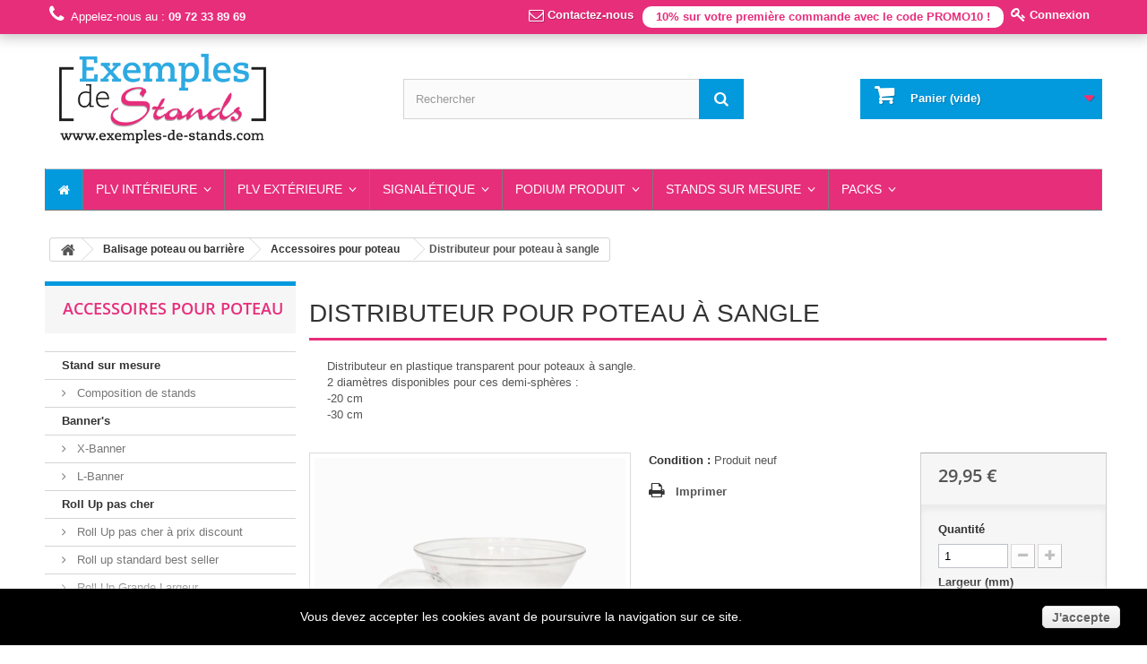

--- FILE ---
content_type: text/html; charset=utf-8
request_url: https://www.exemples-de-stands.com/accessoires-pour-poteau/155-distributeur-pour-poteau-a-sangle.html
body_size: 34005
content:
<!DOCTYPE HTML> <!--[if lt IE 7]><html class="no-js lt-ie9 lt-ie8 lt-ie7" lang="fr-fr"><![endif]--> <!--[if IE 7]><html class="no-js lt-ie9 lt-ie8 ie7" lang="fr-fr"><![endif]--> <!--[if IE 8]><html class="no-js lt-ie9 ie8" lang="fr-fr"><![endif]--> <!--[if gt IE 8]><html class="no-js ie9" lang="fr-fr"><![endif]--><html lang="fr-fr"><head><meta charset="utf-8" /><title>Distributeur pas cher pour poteaux &agrave; sangle</title><meta name="description" content="Demi sphère en plexiglass permettant de mettre à disposition des articles le long de vos files d&#039;attente balisées avec des poteaux." /><meta name="keywords" content="distributeur pour poteau,demi sphere plastique,poteus délimitation,systeme de guidage,distributeur" /><meta name="robots" content="index,follow" /><meta name="viewport" content="width=device-width, minimum-scale=0.25, maximum-scale=1.6, initial-scale=1.0" /><meta name="apple-mobile-web-app-capable" content="yes" /><link rel="apple-touch-icon" href="/img/touch-icon.png" /><link rel="icon" type="image/vnd.microsoft.icon" href="/img/favicon.ico?1677776381" /><link rel="shortcut icon" type="image/x-icon" href="/img/favicon.ico?1677776381" /><link rel="stylesheet" href="https://maxcdn.bootstrapcdn.com/font-awesome/4.2.0/css/font-awesome.min.css" type="text/css" media="all" /><link rel="stylesheet" href="https://static.exemples-de-stands.com/themes/ex2s/cache/v_409_6290aa7c572bce55ee9f762bd4b7a8c6_all.css" type="text/css" media="all" /><link rel="stylesheet" href="https://static5.exemples-de-stands.com/themes/ex2s/cache/v_409_26a6e313c4380fbc14269fadae42d91a_print.css" type="text/css" media="print" />  <link rel="canonical" href="https://www.exemples-de-stands.com/accessoires-pour-poteau/155-distributeur-pour-poteau-a-sangle.html" />   
<script type="text/javascript" src="/modules/eicaptcha//views/js/eicaptcha-modules.js"></script> <!--[if IE 8]> 
<script src="https://oss.maxcdn.com/libs/html5shiv/3.7.0/html5shiv.js"></script> 
<script src="https://oss.maxcdn.com/libs/respond.js/1.3.0/respond.min.js"></script> <![endif]--></head><body id="product" class="product product-155 product-distributeur-pour-poteau-a-sangle category-63 category-accessoires-pour-poteau lang_fr"><div id="page"><div class="header-container"> <header id="header"><div class="banner"><div class="container"><div class="row"></div></div></div><div class="nav navbar-top"><div class="container"><div class="row"> <nav><div class="header_user_info"> <a class="login" href="https://www.exemples-de-stands.com/mon-compte" rel="nofollow" title="Identifiez-vous"><i class="icon-key icon-large"></i> Connexion </a></div><div class="header_user_info" ><div style="background-color:white;color:#E72E7B;padding:3px;margin-top:7px;font-weight:bold;border-radius:10px;padding-left:15px;padding-right:15px;"> 10% sur votre première commande avec le code PROMO10 !</div></div><div id="contact-link"> <a href="https://www.exemples-de-stands.com/contactez-nous" rel="nofollow" title="Contactez-nous"><i class="icon-envelope-alt icon-large"></i> Contactez-nous</a></div> <span class="shop-phone"> <i class="icon-phone"></i>Appelez-nous au : <strong><a href="tel:0972338969" style="color:white" title="Contactez Exemples de Stands par téléphone">09 72 33 89 69</a></strong> </span></nav></div></div></div><div><div class="container"><div id="custom_blockcart_container" class="row"><div id="header_logo"> <img style="cursor:pointer;cursor:hand" onclick="location.href='https://www.exemples-de-stands.com/'" class="logo img-responsive" src="https://static4.exemples-de-stands.com/img/exemples-de-stands-logo-1427537080.jpg" alt="Exemples de Stands" width="252" height="110"/></div><div id="search_block_top" class="col-sm-4 clearfix"><form id="searchbox" method="get" action="//www.exemples-de-stands.com/recherche" > <input type="hidden" name="controller" value="search" /> <input type="hidden" name="orderby" value="price" /> <input type="hidden" name="orderway" value="asc" /> <input class="search_query form-control" type="text" id="search_query_top" name="search_query" placeholder="Rechercher" value="" /> <button type="submit" name="submit_search" class="btn btn-default button-search"> <span>Rechercher</span> </button></form></div><div id="custom_blockcart" class="col-sm-4 clearfix"><div class="shopping_cart"> <a href="https://www.exemples-de-stands.com/commande" title="Voir mon panier" rel="nofollow"> <span style="font-weight:bold">Panier</span> <span class="ajax_cart_quantity unvisible">0</span> <span class="ajax_cart_product_txt unvisible">Produit</span> <span class="ajax_cart_product_txt_s unvisible">Produits</span> <span class="ajax_cart_total unvisible"> </span> <span class="ajax_cart_no_product">(vide)</span> </a><div class="cart_block block exclusive"><div class="block_content"><div class="cart_block_list"><p class="cart_block_no_products"> Aucun produit</p><div class="cart-prices"><div class="cart-prices-line first-line"> <span class="price cart_block_shipping_cost ajax_cart_shipping_cost"> Livraison gratuite ! </span> <span> Livraison </span></div><div class="cart-prices-line last-line"> <span class="price cart_block_total ajax_block_cart_total">0,00 €</span> <span>Total</span></div><p> Les prix sont HT</p></div><p class="cart-buttons"> <a id="button_order_cart" class="btn btn-default button button-small" href="https://www.exemples-de-stands.com/commande" title="Commander" rel="nofollow"> <span> Commander<i class="icon-chevron-right right"></i> </span> </a></p></div></div></div></div></div><div id="layer_cart"><div class="clearfix"><div class="layer_cart_product col-xs-12 col-md-6"> <span class="cross" title="Fermer la fenêtre"></span><div class="product_added"> <i class="icon-check"></i>Produit ajouté au panier avec succès</div><div class="product-image-container layer_cart_img"></div><div class="layer_cart_product_info"> <span id="layer_cart_product_title" class="product-name"></span> <span id="layer_cart_product_attributes"></span><div> <strong class="dark">Quantité</strong> <span id="layer_cart_product_quantity"></span></div><div> <strong class="dark">Total</strong> <span id="layer_cart_product_price"></span></div></div></div><div class="layer_cart_cart col-xs-12 col-md-6"><div class="product_in_cart"> <span class="ajax_cart_product_txt_s unvisible"> Il y a <span class="ajax_cart_quantity">0</span> produits dans votre panier. </span> <span class="ajax_cart_product_txt "> Il y a 1 produit dans votre panier. </span></div><div class="layer_cart_row"> <strong class="dark"> Total produits (HT) </strong> <span class="ajax_block_products_total"> </span></div><div class="layer_cart_row"> <strong class="dark"> Frais de port&nbsp;(HT) </strong> <span class="ajax_cart_shipping_cost"> Livraison gratuite ! </span></div><div class="layer_cart_row"> <strong class="dark"> Total (HT) </strong> <span class="ajax_block_cart_total"> </span></div><div class="button-container"> <span class="continue btn btn-default button exclusive-medium" title="Continuer mes achats"> <span> <i class="icon-chevron-left left"></i>Continuer mes achats </span> </span> <a class="btn btn-default button button-medium" href="https://www.exemples-de-stands.com/commande" title="Commander" rel="nofollow"> <span> Commander<i class="icon-chevron-right right"></i> </span> </a></div></div></div><div class="crossseling"></div></div><div class="layer_cart_overlay"></div><div class="iqitmegamenu-wrapper col-xs-12 cbp-hor-width-1 clearfix"><div id="iqitmegamenu-horizontal" class="iqitmegamenu cbp-nosticky " role="navigation"><div class="container"> <nav id="cbp-hrmenu" class="cbp-hrmenu cbp-horizontal cbp-hrsub-narrow "><ul><li class="cbp-hrmenu-tab cbp-hrmenu-tab-1 cbp-onlyicon"> <a href="https://www.exemples-de-stands.com/" ><span class="cbp-tab-title"> <i class="icon fa icon-home cbp-mainlink-icon"></i> </span> </a></li><li class="cbp-hrmenu-tab cbp-hrmenu-tab-8"> <a href="https://www.exemples-de-stands.com/" ><span class="cbp-tab-title"> PLV Intérieure <i class="icon fa icon-angle-down cbp-submenu-aindicator"></i></span> </a><div class="cbp-hrsub col-xs-12"><div class="cbp-triangle-container"><div class="cbp-triangle-top"></div><div class="cbp-triangle-top-back"></div></div><div class="cbp-hrsub-inner"><div class="row menu_row menu-element first_rows menu-element-id-1"><div class="col-xs-4 cbp-menu-column cbp-menu-element menu-element-id-2 " ><div class="cbp-menu-column-inner"> <span class="cbp-column-title transition-300">Kakemono transportable </span><ul class="cbp-links cbp-category-tree"><li ><a href="https://www.exemples-de-stands.com/5-x-banner-portique-sur-toile-imprime-pas-cher">X-Banner</a></li><li ><a href="https://www.exemples-de-stands.com/30-l-banner">L-Banner</a></li><li class="cbp-hrsub-haslevel2"><a href="https://www.exemples-de-stands.com/4-roll-up-pas-cher-avec-livraison-express">Roll Up pas cher</a><ul class="cbp-hrsub-level2"><li ><a href="https://www.exemples-de-stands.com/38-roll-up-pas-cher-a-prix-discount">Roll Up pas cher à prix discount</a></li><li ><a href="https://www.exemples-de-stands.com/141-roll-up-standard-best-seller">Roll up standard best seller</a></li><li ><a href="https://www.exemples-de-stands.com/39-roll-up-grande-largeur-photocall-materiel-foire-expo">Roll Up Grande Largeur</a></li><li ><a href="https://www.exemples-de-stands.com/145-roll-up-kakemono-de-grande-hauteur">Roll-up Kakemono de grande hauteur</a></li><li ><a href="https://www.exemples-de-stands.com/40-roll-up-design-et-haut-de-gamme-fournisseur-evenementiel">Roll Up Design</a></li><li ><a href="https://www.exemples-de-stands.com/41-roll-up-haut-de-gamme-le-luxe-moins-cher-sur-internet-revendeur-fabricant-PLV">Roll Up Luxe</a></li><li ><a href="https://www.exemples-de-stands.com/42-roll-up-double-visuel-recto-verso-ou-en-cascade-photocall-2-faces">Roll Up double visuel Recto/Verso</a></li><li ><a href="https://www.exemples-de-stands.com/45-roll-up-mini-a3-a4-enrouleur-miniature">Roll Up mini A3 / A4 </a></li></ul></li></ul><div class="row menu_row menu-element menu-element-id-18"><div class="col-xs-12 cbp-menu-column cbp-menu-element menu-element-id-19 " ><div class="cbp-menu-column-inner"><ul class="cbp-products-list row "><li class="ajax_block_product col-xs-3"><div class="product-container clearfix"><div class="product-image-container"> <a class="product_img_link" href="https://www.exemples-de-stands.com/x-banner-portique-sur-toile-imprime-pas-cher/24-x-banner-pas-cher-banniere-valoria-plv-magasin.html" title="X-Banner Valoria" > <img class="replace-2x img-responsive img_0" src="https://static.exemples-de-stands.com/72-medium_default/x-banner-pas-cher-banniere-valoria-plv-magasin.jpg" alt="X-Banner Valoria" title="X-Banner Valoria" /> </a></div><div class="cbp-product-info"> <a class="cbp-product-name" href="https://www.exemples-de-stands.com/x-banner-portique-sur-toile-imprime-pas-cher/24-x-banner-pas-cher-banniere-valoria-plv-magasin.html" title="X-Banner Valoria" > X-Banner Valoria </a><div class="content_price"> <span class="price product-price">59,00 €</span></div></div></div></li><li class="ajax_block_product col-xs-3"><div class="product-container clearfix"><div class="product-image-container"> <a class="product_img_link" href="https://www.exemples-de-stands.com/roll-up-standard-best-seller/39-roll-up-petite-largeur-mini-roll-up.html" title="Roll Up 40cm de large - Abadia" > <img class="replace-2x img-responsive img_0" src="https://static4.exemples-de-stands.com/164-medium_default/roll-up-petite-largeur-mini-roll-up.jpg" alt="Roll Up 40cm de large - Abadia" title="Roll Up 40cm de large - Abadia" /> </a></div><div class="cbp-product-info"> <a class="cbp-product-name" href="https://www.exemples-de-stands.com/roll-up-standard-best-seller/39-roll-up-petite-largeur-mini-roll-up.html" title="Roll Up 40cm de large - Abadia" > Roll Up 40cm de large - Abadia </a><div class="content_price"> <span class="price product-price">49,68 €</span></div></div></div></li><li class="ajax_block_product col-xs-3"><div class="product-container clearfix"><div class="product-image-container"> <a class="product_img_link" href="https://www.exemples-de-stands.com/roll-up-grande-largeur-photocall-materiel-foire-expo/52-enrouleur-photocall-roll-up-150cm.html" title="Roll Up 150cm - ORLEANS" > <img class="replace-2x img-responsive img_0" src="https://static4.exemples-de-stands.com/2247-medium_default/enrouleur-photocall-roll-up-150cm.jpg" alt="Roll Up 150cm - ORLEANS" title="Roll Up 150cm - ORLEANS" /> </a></div><div class="cbp-product-info"> <a class="cbp-product-name" href="https://www.exemples-de-stands.com/roll-up-grande-largeur-photocall-materiel-foire-expo/52-enrouleur-photocall-roll-up-150cm.html" title="Roll Up 150cm - ORLEANS" > Roll Up 150cm - ORLEANS </a><div class="content_price"> <span class="price product-price">165,00 €</span></div></div></div></li></ul></div></div></div></div></div><div class="col-xs-4 cbp-menu-column cbp-menu-element menu-element-id-6 " ><div class="cbp-menu-column-inner"> <span class="cbp-column-title transition-300">PLV en tissu imprimé </span><ul class="cbp-links cbp-category-tree"><li ><a href="https://www.exemples-de-stands.com/58-stand-parapluie-en-tissu">Stand parapluie en Tissu</a></li><li ><a href="https://www.exemples-de-stands.com/134-totems-et-structures-en-tissu-PLV-transportable">Totems et structures en tissu</a></li><li ><a href="https://www.exemples-de-stands.com/135-mur-en-tissu-demontable-mur-d-image">Murs en tissu </a></li><li ><a href="https://www.exemples-de-stands.com/151-pop-up-lumineux-personnalisable">Pop-up Lumineux Personnalisable</a></li></ul><div class="row menu_row menu-element menu-element-id-16"><div class="col-xs-12 cbp-menu-column cbp-menu-element menu-element-id-17 " ><div class="cbp-menu-column-inner"><ul class="cbp-products-list row "><li class="ajax_block_product col-xs-3"><div class="product-container clearfix"><div class="product-image-container"> <a class="product_img_link" href="https://www.exemples-de-stands.com/mur-en-tissu-demontable-mur-d-image/231-mur-d-image-fond-de-scene-barriere-publicitaire-avec-impression-tissu.html" title="Mur d&#039;image Droit" > <img class="replace-2x img-responsive img_0" src="https://static4.exemples-de-stands.com/1107-medium_default/mur-d-image-fond-de-scene-barriere-publicitaire-avec-impression-tissu.jpg" alt="Mur d&#039;image Droit" title="Mur d&#039;image Droit" /> </a></div><div class="cbp-product-info"> <a class="cbp-product-name" href="https://www.exemples-de-stands.com/mur-en-tissu-demontable-mur-d-image/231-mur-d-image-fond-de-scene-barriere-publicitaire-avec-impression-tissu.html" title="Mur d&#039;image Droit" > Mur d&#039;image Droit </a><div class="content_price"> <span class="price product-price">279,55 €</span></div></div></div></li><li class="ajax_block_product col-xs-3"><div class="product-container clearfix"><div class="product-image-container"> <a class="product_img_link" href="https://www.exemples-de-stands.com/pop-up-lumineux-personnalisable/368-light-box-demontable-lumineux-pour-stand.html" title="Totem Lightbox autoporté R/V" > <img class="replace-2x img-responsive img_0" src="https://static4.exemples-de-stands.com/2143-medium_default/light-box-demontable-lumineux-pour-stand.jpg" alt="Totem Lightbox autoporté R/V" title="Totem Lightbox autoporté R/V" /> </a></div><div class="cbp-product-info"> <a class="cbp-product-name" href="https://www.exemples-de-stands.com/pop-up-lumineux-personnalisable/368-light-box-demontable-lumineux-pour-stand.html" title="Totem Lightbox autoporté R/V" > Totem Lightbox autoporté R/V </a><div class="content_price"> <span class="price product-price">589,00 €</span></div></div></div></li><li class="ajax_block_product col-xs-3"><div class="product-container clearfix"><div class="product-image-container"> <a class="product_img_link" href="https://www.exemples-de-stands.com/stand-parapluie-en-tissu/96-stand-parapluie-pas-cher-materiel-expo-stand-mural-pop-up-cangas-exposition.html" title="PopUp Cangas" > <img class="replace-2x img-responsive img_0" src="https://static4.exemples-de-stands.com/358-medium_default/stand-parapluie-pas-cher-materiel-expo-stand-mural-pop-up-cangas-exposition.jpg" alt="PopUp Cangas" title="PopUp Cangas" /> </a></div><div class="cbp-product-info"> <a class="cbp-product-name" href="https://www.exemples-de-stands.com/stand-parapluie-en-tissu/96-stand-parapluie-pas-cher-materiel-expo-stand-mural-pop-up-cangas-exposition.html" title="PopUp Cangas" > PopUp Cangas </a><div class="content_price"> <span class="price product-price">538,00 €</span></div></div></div></li><li class="ajax_block_product col-xs-3"><div class="product-container clearfix"><div class="product-image-container"> <a class="product_img_link" href="https://www.exemples-de-stands.com/materiel-expo-pour-salon-et-manifestation/235-totem-circulaire-haut-de-gamme-pour-stand-evenementiel.html" title="Totem Tower POP-UP" > <img class="replace-2x img-responsive img_0" src="https://static.exemples-de-stands.com/1155-medium_default/totem-circulaire-haut-de-gamme-pour-stand-evenementiel.jpg" alt="Totem Tower POP-UP" title="Totem Tower POP-UP" /> </a></div><div class="cbp-product-info"> <a class="cbp-product-name" href="https://www.exemples-de-stands.com/materiel-expo-pour-salon-et-manifestation/235-totem-circulaire-haut-de-gamme-pour-stand-evenementiel.html" title="Totem Tower POP-UP" > Totem Tower POP-UP </a><div class="content_price"> <span class="price product-price">569,00 €</span></div></div></div></li></ul></div></div></div></div></div><div class="col-xs-4 cbp-menu-column cbp-menu-element menu-element-id-7 " ><div class="cbp-menu-column-inner"><div class="row cbp-categories-row"><div class="col-xs-12"> <a href="https://www.exemples-de-stands.com/132-mobilier-foire-expo" class="cbp-column-title cbp-category-title">Mobilier foire expo</a><ul class="cbp-links cbp-category-tree"><li class="cbp-hrsub-haslevel2" ><a href="https://www.exemples-de-stands.com/155-presentoir-vitrine-modulable">Présentoir vitrine modulable</a><ul class="cbp-hrsub-level2"><li ><a href="https://www.exemples-de-stands.com/156-compositions-pre-enregistrees-mobilier-pour-stands-et-commerces">Compositions pré-enregistrées</a></li></ul></li><li ><a href="https://www.exemples-de-stands.com/47-comptoir-et-presentoire-pour-manifestation-et-salon">Comptoir de stand</a></li><li class="cbp-hrsub-haslevel2" ><a href="https://www.exemples-de-stands.com/137-sieges-tables-equipement-stand-foire-expo">Sièges & tables</a><ul class="cbp-hrsub-level2"><li ><a href="https://www.exemples-de-stands.com/72-tabourets-de-bar-design">Tabourets de bar design</a></li><li ><a href="https://www.exemples-de-stands.com/138-table-haute-et-mange-debout">Table haute et mange debout</a></li><li ><a href="https://www.exemples-de-stands.com/144-sieges-et-chaises-pour-stand-et-l-entreprise">Sièges et chaises pour stand et l'entreprise</a></li><li ><a href="https://www.exemples-de-stands.com/139-sieges-pliants-et-assises-a-personnaliser">Sieges pliants et assises à personnaliser</a></li></ul></li><li ><a href="https://www.exemples-de-stands.com/71-presentoirs-pliables-porte-document-stand">Présentoirs pliables</a></li><li class="cbp-hrsub-haslevel2" ><a href="https://www.exemples-de-stands.com/69-vente-plv-digitale-porte-ipad">PLV digitale</a><ul class="cbp-hrsub-level2"><li ><a href="https://www.exemples-de-stands.com/70-porte-tablette-et-borne-ipad-pas-cher">Porte tablette et Ipad</a></li></ul></li><li ><a href="https://www.exemples-de-stands.com/152-presentoir-porte-affiche-sur-pied">Présentoir porte-affiche sur pied</a></li></ul></div></div><div class="row menu_row menu-element menu-element-id-25"><div class="col-xs-12 cbp-menu-column cbp-menu-element menu-element-id-26 " ><div class="cbp-menu-column-inner"><ul class="cbp-products-list row "><li class="ajax_block_product col-xs-3"><div class="product-container clearfix"><div class="product-image-container"> <a class="product_img_link" href="https://www.exemples-de-stands.com/comptoir-et-presentoire-pour-manifestation-et-salon/170-comptoir-portable-stand-tissus-portable-demontable-salon-professionnel.html" title="Comptoir portable Tissus" > <img class="replace-2x img-responsive img_0" src="https://static4.exemples-de-stands.com/739-medium_default/comptoir-portable-stand-tissus-portable-demontable-salon-professionnel.jpg" alt="Comptoir portable Tissus" title="Comptoir portable Tissus" /> </a></div><div class="cbp-product-info"> <a class="cbp-product-name" href="https://www.exemples-de-stands.com/comptoir-et-presentoire-pour-manifestation-et-salon/170-comptoir-portable-stand-tissus-portable-demontable-salon-professionnel.html" title="Comptoir portable Tissus" > Comptoir portable Tissus </a><div class="content_price"> <span class="price product-price">389,00 €</span></div></div></div></li><li class="ajax_block_product col-xs-3"><div class="product-container clearfix"><div class="product-image-container"> <a class="product_img_link" href="https://www.exemples-de-stands.com/tabourets-de-bar-design/394-tabouret-de-bar-industriel-en-metal.html" title="Tabouret de bar en métal laqué plusieurs couleurs" > <img class="replace-2x img-responsive img_0" src="https://static.exemples-de-stands.com/2327-medium_default/tabouret-de-bar-industriel-en-metal.jpg" alt="Tabouret de bar en métal laqué plusieurs couleurs" title="Tabouret de bar en métal laqué plusieurs couleurs" /> </a></div><div class="cbp-product-info"> <a class="cbp-product-name" href="https://www.exemples-de-stands.com/tabourets-de-bar-design/394-tabouret-de-bar-industriel-en-metal.html" title="Tabouret de bar en métal laqué plusieurs couleurs" > Tabouret de bar en métal laqué... </a><div class="content_price"> <span class="price product-price">59,55 €</span></div></div></div></li><li class="ajax_block_product col-xs-3"><div class="product-container clearfix"><div class="product-image-container"> <a class="product_img_link" href="https://www.exemples-de-stands.com/sieges-pliants-et-assises-a-personnaliser/252-chaise-pliante-a-personnaliser.html" title="Chaise de metteur en scène à personnaliser" > <img class="replace-2x img-responsive img_0" src="https://static5.exemples-de-stands.com/1271-medium_default/chaise-pliante-a-personnaliser.jpg" alt="Chaise de metteur en scène à personnaliser" title="Chaise de metteur en scène à personnaliser" /> </a></div><div class="cbp-product-info"> <a class="cbp-product-name" href="https://www.exemples-de-stands.com/sieges-pliants-et-assises-a-personnaliser/252-chaise-pliante-a-personnaliser.html" title="Chaise de metteur en scène à personnaliser" > Chaise de metteur en scène à... </a><div class="content_price"> <span class="price product-price">88,00 €</span></div></div></div></li><li class="ajax_block_product col-xs-3"><div class="product-container clearfix"><div class="product-image-container"> <a class="product_img_link" href="https://www.exemples-de-stands.com/presentoirs-pliables-porte-document-stand/187-porte-brochure-en-tissu-4-poches-pas-cher.html" title="Porte brochure A4 en tissu pour stand" > <img class="replace-2x img-responsive img_0" src="https://static.exemples-de-stands.com/847-medium_default/porte-brochure-en-tissu-4-poches-pas-cher.jpg" alt="Porte brochure A4 en tissu pour stand" title="Porte brochure A4 en tissu pour stand" /> </a></div><div class="cbp-product-info"> <a class="cbp-product-name" href="https://www.exemples-de-stands.com/presentoirs-pliables-porte-document-stand/187-porte-brochure-en-tissu-4-poches-pas-cher.html" title="Porte brochure A4 en tissu pour stand" > Porte brochure A4 en tissu pour... </a><div class="content_price"> <span class="price product-price">59,00 €</span></div></div></div></li></ul></div></div></div></div></div></div><div class="row menu_row menu-element first_rows menu-element-id-8"><div class="col-xs-4 cbp-menu-column cbp-menu-element menu-element-id-9 " ><div class="cbp-menu-column-inner"><div class="row cbp-categories-row"><div class="col-xs-12"> <a href="https://www.exemples-de-stands.com/79-suspention-aerienne-enseigne-suspendue-pour-sand-et-foire-exposition" class="cbp-column-title cbp-category-title">Suspention aérienne</a></div></div><div class="row menu_row menu-element menu-element-id-20"><div class="col-xs-12 cbp-menu-column cbp-menu-element menu-element-id-21 " ><div class="cbp-menu-column-inner"><ul class="cbp-products-list row "><li class="ajax_block_product col-xs-4"><div class="product-container clearfix"><div class="product-image-container"> <a class="product_img_link" href="https://www.exemples-de-stands.com/suspention-aerienne-enseigne-suspendue-pour-sand-et-foire-exposition/220-enseigne-suspendue-circulaire-pour-salon-1500mm.html" title="Enseigne suspendue circulaire pour salon Version S" > <img class="replace-2x img-responsive img_0" src="https://static4.exemples-de-stands.com/2645-medium_default/enseigne-suspendue-circulaire-pour-salon-1500mm.jpg" alt="Enseigne suspendue circulaire pour salon Version S" title="Enseigne suspendue circulaire pour salon Version S" /> </a></div><div class="cbp-product-info"> <a class="cbp-product-name" href="https://www.exemples-de-stands.com/suspention-aerienne-enseigne-suspendue-pour-sand-et-foire-exposition/220-enseigne-suspendue-circulaire-pour-salon-1500mm.html" title="Enseigne suspendue circulaire pour salon Version S" > Enseigne suspendue circulaire... </a><div class="content_price"> <span class="price product-price">474,90 €</span></div></div></div></li><li class="ajax_block_product col-xs-4"><div class="product-container clearfix"><div class="product-image-container"> <a class="product_img_link" href="https://www.exemples-de-stands.com/suspention-aerienne-enseigne-suspendue-pour-sand-et-foire-exposition/224-enseigne-suspendue-carree-pour-stand-suspension-aerienne.html" title="Enseigne suspendue carrée L" > <img class="replace-2x img-responsive img_0" src="https://static5.exemples-de-stands.com/1046-medium_default/enseigne-suspendue-carree-pour-stand-suspension-aerienne.jpg" alt="Enseigne suspendue carrée L" title="Enseigne suspendue carrée L" /> </a></div><div class="cbp-product-info"> <a class="cbp-product-name" href="https://www.exemples-de-stands.com/suspention-aerienne-enseigne-suspendue-pour-sand-et-foire-exposition/224-enseigne-suspendue-carree-pour-stand-suspension-aerienne.html" title="Enseigne suspendue carrée L" > Enseigne suspendue carrée L </a><div class="content_price"> <span class="price product-price">814,00 €</span></div></div></div></li></ul></div></div></div></div></div><div class="col-xs-4 cbp-menu-column cbp-menu-element menu-element-id-11 " ><div class="cbp-menu-column-inner"><div class="row cbp-categories-row"><div class="col-xs-12"> <a href="https://www.exemples-de-stands.com/73-revetement-de-sols-pour-stand-salon-evenementiel-foire-expo" class="cbp-column-title cbp-category-title">Revêtement de sols </a><ul class="cbp-links cbp-category-tree"><li ><a href="https://www.exemples-de-stands.com/75-impression-moquette-personnalisee-pour-stand-evenementiel">Moquette personnalisée pour stand</a></li><li ><a href="https://www.exemples-de-stands.com/140-sol-pvc-personnalisable-impression-lino-sur-mesure-pour-stand-magasin">Sol PVC personnalisable - Impression Lino sur-mesure</a></li></ul></div></div><div class="row menu_row menu-element menu-element-id-23"><div class="col-xs-12 cbp-menu-column cbp-menu-element menu-element-id-24 " ><div class="cbp-menu-column-inner"><ul class="cbp-products-list row "><li class="ajax_block_product col-xs-3"><div class="product-container clearfix"><div class="product-image-container"> <a class="product_img_link" href="https://www.exemples-de-stands.com/sol-pvc-personnalisable-impression-lino-sur-mesure-pour-stand-magasin/258-impression-sol-pvc-lino-sur-mesure.html" title="Sol Pvc lino personnalisable événementiel" > <img class="replace-2x img-responsive img_0" src="https://static4.exemples-de-stands.com/1299-medium_default/impression-sol-pvc-lino-sur-mesure.jpg" alt="Sol Pvc lino personnalisable événementiel" title="Sol Pvc lino personnalisable événementiel" /> </a></div><div class="cbp-product-info"> <a class="cbp-product-name" href="https://www.exemples-de-stands.com/sol-pvc-personnalisable-impression-lino-sur-mesure-pour-stand-magasin/258-impression-sol-pvc-lino-sur-mesure.html" title="Sol Pvc lino personnalisable événementiel" > Sol Pvc lino personnalisable... </a><div class="content_price"> <span class="price product-price">342,00 €</span></div></div></div></li><li class="ajax_block_product col-xs-3"><div class="product-container clearfix"><div class="product-image-container"> <a class="product_img_link" href="https://www.exemples-de-stands.com/impression-moquette-personnalisee-pour-stand-evenementiel/199-fournisseur-moquette-imprimee-pour-stand.html" title="Moquette imprimée pour stand" > <img class="replace-2x img-responsive img_0" src="https://static.exemples-de-stands.com/973-medium_default/fournisseur-moquette-imprimee-pour-stand.jpg" alt="Moquette imprimée pour stand" title="Moquette imprimée pour stand" /> </a></div><div class="cbp-product-info"> <a class="cbp-product-name" href="https://www.exemples-de-stands.com/impression-moquette-personnalisee-pour-stand-evenementiel/199-fournisseur-moquette-imprimee-pour-stand.html" title="Moquette imprimée pour stand" > Moquette imprimée pour stand </a><div class="content_price"> <span class="price product-price">313,00 €</span></div></div></div></li><li class="ajax_block_product col-xs-3"><div class="product-container clearfix"><div class="product-image-container"> <a class="product_img_link" href="https://www.exemples-de-stands.com/presentoir-vitrine-modulable/400-couvercle-pour-cube-creer-votre-stand-de-presentation.html" title="le couvercle imprimée sur mesure pour la base" > <img class="replace-2x img-responsive img_0" src="https://static4.exemples-de-stands.com/2385-medium_default/couvercle-pour-cube-creer-votre-stand-de-presentation.jpg" alt="le couvercle imprimée sur mesure pour la base" title="le couvercle imprimée sur mesure pour la base" /> </a></div><div class="cbp-product-info"> <a class="cbp-product-name" href="https://www.exemples-de-stands.com/presentoir-vitrine-modulable/400-couvercle-pour-cube-creer-votre-stand-de-presentation.html" title="le couvercle imprimée sur mesure pour la base" > le couvercle imprimée sur mesure... </a><div class="content_price"> <span class="price product-price">55,00 €</span></div></div></div></li></ul></div></div></div></div></div><div class="col-xs-4 cbp-menu-column cbp-menu-element menu-element-id-27 cbp-empty-column" ><div class="cbp-menu-column-inner"><div class="row menu_row menu-element menu-element-id-28"><div class="col-xs-12 cbp-menu-column cbp-menu-element menu-element-id-29 " ><div class="cbp-menu-column-inner"><ul class="cbp-products-list row "><li class="ajax_block_product col-xs-3"><div class="product-container clearfix"><div class="product-image-container"> <a class="product_img_link" href="https://www.exemples-de-stands.com/porte-tablette-et-borne-ipad-pas-cher/236-fixation-pour-tablette-tactile-porte-ipad-avec-serrure.html" title="Porte ipad ou tablette mural" > <img class="replace-2x img-responsive img_0" src="https://static4.exemples-de-stands.com/1159-medium_default/fixation-pour-tablette-tactile-porte-ipad-avec-serrure.jpg" alt="Porte ipad ou tablette mural" title="Porte ipad ou tablette mural" /> </a></div><div class="cbp-product-info"> <a class="cbp-product-name" href="https://www.exemples-de-stands.com/porte-tablette-et-borne-ipad-pas-cher/236-fixation-pour-tablette-tactile-porte-ipad-avec-serrure.html" title="Porte ipad ou tablette mural" > Porte ipad ou tablette mural </a><div class="content_price"> <span class="price product-price">145,00 €</span></div></div></div></li><li class="ajax_block_product col-xs-3"><div class="product-container clearfix"><div class="product-image-container"> <a class="product_img_link" href="https://www.exemples-de-stands.com/presentoir-porte-affiche-sur-pied/377-porte-menu-pas-cher-aluminium-a3.html" title="Porte affiche A3 en aluminium sur pied" > <img class="replace-2x img-responsive img_0" src="https://static4.exemples-de-stands.com/2192-medium_default/porte-menu-pas-cher-aluminium-a3.jpg" alt="Porte affiche A3 en aluminium sur pied" title="Porte affiche A3 en aluminium sur pied" /> </a></div><div class="cbp-product-info"> <a class="cbp-product-name" href="https://www.exemples-de-stands.com/presentoir-porte-affiche-sur-pied/377-porte-menu-pas-cher-aluminium-a3.html" title="Porte affiche A3 en aluminium sur pied" > Porte affiche A3 en aluminium... </a><div class="content_price"> <span class="price product-price">89,85 €</span></div></div></div></li><li class="ajax_block_product col-xs-3"><div class="product-container clearfix"><div class="product-image-container"> <a class="product_img_link" href="https://www.exemples-de-stands.com/presentoir-porte-affiche-sur-pied/384-porte-affiche-lumineux-pour-affiche-b2-50x70cm.html" title="Porte affiche lumineux format B2 50x70cm" > <img class="replace-2x img-responsive img_0" src="https://static4.exemples-de-stands.com/2232-medium_default/porte-affiche-lumineux-pour-affiche-b2-50x70cm.jpg" alt="Porte affiche lumineux format B2 50x70cm" title="Porte affiche lumineux format B2 50x70cm" /> </a></div><div class="cbp-product-info"> <a class="cbp-product-name" href="https://www.exemples-de-stands.com/presentoir-porte-affiche-sur-pied/384-porte-affiche-lumineux-pour-affiche-b2-50x70cm.html" title="Porte affiche lumineux format B2 50x70cm" > Porte affiche lumineux format B2... </a><div class="content_price"> <span class="price product-price">288,00 €</span></div></div></div></li><li class="ajax_block_product col-xs-3"><div class="product-container clearfix"><div class="product-image-container"> <a class="product_img_link" href="https://www.exemples-de-stands.com/table-haute-et-mange-debout/392-mange-debout-table-haute-plateau-carre-en-bois.html" title="Mange debout table haute plateau bois carré" > <img class="replace-2x img-responsive img_0" src="https://static4.exemples-de-stands.com/2346-medium_default/mange-debout-table-haute-plateau-carre-en-bois.jpg" alt="Mange debout table haute plateau bois carré" title="Mange debout table haute plateau bois carré" /> </a></div><div class="cbp-product-info"> <a class="cbp-product-name" href="https://www.exemples-de-stands.com/table-haute-et-mange-debout/392-mange-debout-table-haute-plateau-carre-en-bois.html" title="Mange debout table haute plateau bois carré" > Mange debout table haute plateau... </a><div class="content_price"> <span class="price product-price">154,80 €</span></div></div></div></li><li class="ajax_block_product col-xs-3"><div class="product-container clearfix"><div class="product-image-container"> <a class="product_img_link" href="https://www.exemples-de-stands.com/presentoirs-pliables-porte-document-stand/185-presentoir-document-a4-telescopique-porte-brochure-transportable.html" title="Présentoir pour document A4 télescopique" > <img class="replace-2x img-responsive img_0" src="https://static.exemples-de-stands.com/836-medium_default/presentoir-document-a4-telescopique-porte-brochure-transportable.jpg" alt="Présentoir pour document A4 télescopique" title="Présentoir pour document A4 télescopique" /> </a></div><div class="cbp-product-info"> <a class="cbp-product-name" href="https://www.exemples-de-stands.com/presentoirs-pliables-porte-document-stand/185-presentoir-document-a4-telescopique-porte-brochure-transportable.html" title="Présentoir pour document A4 télescopique" > Présentoir pour document A4... </a><div class="content_price"> <span class="price product-price">159,00 €</span></div></div></div></li><li class="ajax_block_product col-xs-3"><div class="product-container clearfix"><div class="product-image-container"> <a class="product_img_link" href="https://www.exemples-de-stands.com/tabourets-de-bar-design/395-mobilier-bar-siege-tabouret-contemporain-pas-cher-sur-internet.html" title="Tabouret de bar design siege haut" > <img class="replace-2x img-responsive img_0" src="https://static.exemples-de-stands.com/2576-medium_default/mobilier-bar-siege-tabouret-contemporain-pas-cher-sur-internet.jpg" alt="Tabouret de bar design siege haut" title="Tabouret de bar design siege haut" /> </a></div><div class="cbp-product-info"> <a class="cbp-product-name" href="https://www.exemples-de-stands.com/tabourets-de-bar-design/395-mobilier-bar-siege-tabouret-contemporain-pas-cher-sur-internet.html" title="Tabouret de bar design siege haut" > Tabouret de bar design siege haut </a><div class="content_price"> <span class="price product-price">79,00 €</span></div></div></div></li><li class="ajax_block_product col-xs-3"><div class="product-container clearfix"><div class="product-image-container"> <a class="product_img_link" href="https://www.exemples-de-stands.com/sieges-pliants-et-assises-a-personnaliser/253-pouf-sac-a-personnaliser-mobilier-pour-evenementiel.html" title="pouf sac à personnaliser" > <img class="replace-2x img-responsive img_0" src="https://static5.exemples-de-stands.com/1275-medium_default/pouf-sac-a-personnaliser-mobilier-pour-evenementiel.jpg" alt="pouf sac à personnaliser" title="pouf sac à personnaliser" /> </a></div><div class="cbp-product-info"> <a class="cbp-product-name" href="https://www.exemples-de-stands.com/sieges-pliants-et-assises-a-personnaliser/253-pouf-sac-a-personnaliser-mobilier-pour-evenementiel.html" title="pouf sac à personnaliser" > pouf sac à personnaliser </a><div class="content_price"> <span class="price product-price">85,00 €</span></div></div></div></li><li class="ajax_block_product col-xs-3"><div class="product-container clearfix"><div class="product-image-container"> <a class="product_img_link" href="https://www.exemples-de-stands.com/compositions-pre-enregistrees-mobilier-pour-stands-et-commerces/406-corner-personnalise-pour-presenter-vos-produits.html" title="solution d&#039;exposition de produits en escallier" > <img class="replace-2x img-responsive img_0" src="https://static4.exemples-de-stands.com/2403-medium_default/corner-personnalise-pour-presenter-vos-produits.jpg" alt="solution d&#039;exposition de produits en escallier" title="solution d&#039;exposition de produits en escallier" /> </a></div><div class="cbp-product-info"> <a class="cbp-product-name" href="https://www.exemples-de-stands.com/compositions-pre-enregistrees-mobilier-pour-stands-et-commerces/406-corner-personnalise-pour-presenter-vos-produits.html" title="solution d&#039;exposition de produits en escallier" > solution d&#039;exposition de... </a><div class="content_price"> <span class="price product-price">869,00 €</span></div></div></div></li></ul></div></div></div></div></div></div></div></div></li><li class="cbp-hrmenu-tab cbp-hrmenu-tab-10"> <a href="https://www.exemples-de-stands.com/11-plv-totem-materiel-expo-exterieure-outdoor" ><span class="cbp-tab-title"> PLV Extérieure <i class="icon fa icon-angle-down cbp-submenu-aindicator"></i></span> </a><div class="cbp-hrsub col-xs-12"><div class="cbp-triangle-container"><div class="cbp-triangle-top"></div><div class="cbp-triangle-top-back"></div></div><div class="cbp-hrsub-inner"><div class="row menu_row menu-element first_rows menu-element-id-1"><div class="col-xs-3 cbp-menu-column cbp-menu-element menu-element-id-2 " ><div class="cbp-menu-column-inner"><div class="row cbp-categories-row"><div class="col-xs-12"> <a href="https://www.exemples-de-stands.com/34-drapeau-publicitaire-sur-pied-beach-flag-pas-cher" class="cbp-column-title cbp-category-title">Drapeau publicitaire</a><ul class="cbp-links cbp-category-tree"><li ><a href="https://www.exemples-de-stands.com/62-sac-a-dos-publicitaire-avec-drapeaux">Sac à dos publicitaire avec drapeaux</a></li><li ><a href="https://www.exemples-de-stands.com/51-beach-flag-shark-drapeau-publicitaire-classique-pas-cher">Beach Flag Shark</a></li><li ><a href="https://www.exemples-de-stands.com/35-beach-flag-turtle-drapeaux-publicitaire">Beach Flag Turtle</a></li><li ><a href="https://www.exemples-de-stands.com/36-beach-flag-butterfly-voile-a-drapeau-publicitaire-de-plage-pas-cher">Beach Flag Butterfly</a></li><li ><a href="https://www.exemples-de-stands.com/50-pieds-pour-beach-flag">Pieds pour Beach Flag</a></li><li ><a href="https://www.exemples-de-stands.com/54-impression-de-voile-beachflag-oriflamme">Impression de voile Beachflag</a></li></ul></div></div><div class="row menu_row menu-element menu-element-id-5"><div class="col-xs-12 cbp-menu-column cbp-menu-element menu-element-id-6 " ><div class="cbp-menu-column-inner"><ul class="cbp-products-big flexslider_carousel row "><li class="ajax_block_product col-xs-12"><div class="product-container"><div class="product-image-container"> <a class="product_img_link" href="https://www.exemples-de-stands.com/beach-flag-butterfly-voile-a-drapeau-publicitaire-de-plage-pas-cher/94-imprimeur-fabricant-drapeau-publicitaire-sur-pied-beach-flag-lyon-butterfly-xs.html" title="Beach Flag BUTTERFLY L406" > <img class="replace-2x img-responsive img_0" src="https://static5.exemples-de-stands.com/704-home_default/imprimeur-fabricant-drapeau-publicitaire-sur-pied-beach-flag-lyon-butterfly-xs.jpg" alt="Beach Flag BUTTERFLY L406" title="Beach Flag BUTTERFLY L406" /> </a></div> <a class="cbp-product-name" href="https://www.exemples-de-stands.com/beach-flag-butterfly-voile-a-drapeau-publicitaire-de-plage-pas-cher/94-imprimeur-fabricant-drapeau-publicitaire-sur-pied-beach-flag-lyon-butterfly-xs.html" title="Beach Flag BUTTERFLY L406" > Beach Flag BUTTERFLY L406 </a><div class="content_price"> <span class="price product-price">139,00 €</span></div></div></li></ul></div></div></div></div></div><div class="col-xs-3 cbp-menu-column cbp-menu-element menu-element-id-3 " ><div class="cbp-menu-column-inner"><div class="row cbp-categories-row"><div class="col-xs-12"> <a href="https://www.exemples-de-stands.com/11-plv-totem-materiel-expo-exterieure-outdoor" class="cbp-column-title cbp-category-title">PLV extérieure</a><ul class="cbp-links cbp-category-tree"><li class="cbp-hrsub-haslevel2" ><a href="https://www.exemples-de-stands.com/49-chevalet-stop-trottoir">Chevalet & Stop Trottoir</a><ul class="cbp-hrsub-level2"><li ><a href="https://www.exemples-de-stands.com/78-chevalet-bois-tableau-noir-ardoise">Chevalet Bois tableau noir - Ardoise</a></li><li ><a href="https://www.exemples-de-stands.com/147-ardoise-murale-pour-restaurant-et-snack">Ardoise murale pour restaurant et snack</a></li><li ><a href="https://www.exemples-de-stands.com/148-craie-et-feutre-pour-ardoise-noire-ou-blanche">Craie et feutre pour ardoise noire ou blanche</a></li><li ><a href="https://www.exemples-de-stands.com/153-stop-trottoir-sur-ressort-avec-ardoise-ideal-pour-commerces-et-restaurants">Stop trottoir sur ressort avec ardoise idéal pour commerces et restaurants</a></li><li ><a href="https://www.exemples-de-stands.com/154-porte-menu-de-table">Porte menu de table </a></li></ul></li><li ><a href="https://www.exemples-de-stands.com/53-totem-en-exterieur-PLV-outdoor-publicite-en-plein-air">Totem en extérieur</a></li><li class="cbp-hrsub-haslevel2" ><a href="https://www.exemples-de-stands.com/76-barnum-et-tente-pliante-de-type-forain-tonnelle">Barnum et tente pliante de type forain</a><ul class="cbp-hrsub-level2"><li ><a href="https://www.exemples-de-stands.com/149-barnum-et-tente-pliable-personnalisable">Barnum et tente pliable personnalisable</a></li><li ><a href="https://www.exemples-de-stands.com/150-tonnelle-pas-cher">tonnelle pas cher</a></li></ul></li><li ><a href="https://www.exemples-de-stands.com/143-structures-gonflables-en-exterieur-pour-evenementiel">Structures gonflables en extérieur pour événementiel</a></li><li ><a href="https://www.exemples-de-stands.com/146-structure-plv-pour-bache-en-exterieur">Structure PLV pour bâche en extérieur</a></li></ul></div></div><div class="row menu_row menu-element menu-element-id-7"><div class="col-xs-12 cbp-menu-column cbp-menu-element menu-element-id-8 " ><div class="cbp-menu-column-inner"><ul class="cbp-products-list cbp-products-list-one row "><li class="ajax_block_product col-xs-12"><div class="product-container clearfix"><div class="product-image-container"> <a class="product_img_link" href="https://www.exemples-de-stands.com/chevalet-bois-tableau-noir-ardoise/215-chevalet-ardoise-noire-verticale-panneaux-2-faces-pour-ecrire-a-la-craie.html" title="Chevalet haut en ardoise noire 2 faces" > <img class="replace-2x img-responsive img_0" src="https://static4.exemples-de-stands.com/1311-medium_default/chevalet-ardoise-noire-verticale-panneaux-2-faces-pour-ecrire-a-la-craie.jpg" alt="Chevalet haut en ardoise noire 2 faces" title="Chevalet haut en ardoise noire 2 faces" /> </a></div><div class="cbp-product-info"> <a class="cbp-product-name" href="https://www.exemples-de-stands.com/chevalet-bois-tableau-noir-ardoise/215-chevalet-ardoise-noire-verticale-panneaux-2-faces-pour-ecrire-a-la-craie.html" title="Chevalet haut en ardoise noire 2 faces" > Chevalet haut en ardoise noire 2... </a><div class="content_price"> <span class="price product-price">149,00 €</span></div></div></div></li><li class="ajax_block_product col-xs-12"><div class="product-container clearfix"><div class="product-image-container"> <a class="product_img_link" href="https://www.exemples-de-stands.com/tonnelle-pas-cher/204-tente-forain-pliable-tonnelle-de-jardin-barnum-3x3.html" title="Barnum 3x3m Tube ALU 45x45mm" > <img class="replace-2x img-responsive img_0" src="https://static.exemples-de-stands.com/2474-medium_default/tente-forain-pliable-tonnelle-de-jardin-barnum-3x3.jpg" alt="Barnum 3x3m Tube ALU 45x45mm" title="Barnum 3x3m Tube ALU 45x45mm" /> </a></div><div class="cbp-product-info"> <a class="cbp-product-name" href="https://www.exemples-de-stands.com/tonnelle-pas-cher/204-tente-forain-pliable-tonnelle-de-jardin-barnum-3x3.html" title="Barnum 3x3m Tube ALU 45x45mm" > Barnum 3x3m Tube ALU 45x45mm </a><div class="content_price"> <span class="price product-price">519,00 €</span></div></div></div></li><li class="ajax_block_product col-xs-12"><div class="product-container clearfix"><div class="product-image-container"> <a class="product_img_link" href="https://www.exemples-de-stands.com/totem-en-exterieur-plv-outdoor-publicite-en-plein-air/15-x-banner-pour-l-exterieur-modele-pas-cher-simple-face.html" title="Totem extérieur Kiel" > <img class="replace-2x img-responsive img_0" src="https://static4.exemples-de-stands.com/30-medium_default/x-banner-pour-l-exterieur-modele-pas-cher-simple-face.jpg" alt="Totem extérieur Kiel" title="Totem extérieur Kiel" /> </a></div><div class="cbp-product-info"> <a class="cbp-product-name" href="https://www.exemples-de-stands.com/totem-en-exterieur-plv-outdoor-publicite-en-plein-air/15-x-banner-pour-l-exterieur-modele-pas-cher-simple-face.html" title="Totem extérieur Kiel" > Totem extérieur Kiel </a><div class="content_price"> <span class="price product-price">185,00 €</span></div></div></div></li></ul></div></div></div></div></div><div class="col-xs-3 cbp-menu-column cbp-menu-element menu-element-id-9 " ><div class="cbp-menu-column-inner"><ul class="cbp-products-list cbp-products-list-one row "><li class="ajax_block_product col-xs-12"><div class="product-container clearfix"><div class="product-image-container"> <a class="product_img_link" href="https://www.exemples-de-stands.com/chevalet-stop-trottoir/123-strop-trottoir-sur-ressort-et-roulettes.html" title="Stop trottoir sur ressorts Arcachon" > <img class="replace-2x img-responsive img_0" src="https://static4.exemples-de-stands.com/2427-medium_default/strop-trottoir-sur-ressort-et-roulettes.jpg" alt="Stop trottoir sur ressorts Arcachon" title="Stop trottoir sur ressorts Arcachon" /> </a></div><div class="cbp-product-info"> <a class="cbp-product-name" href="https://www.exemples-de-stands.com/chevalet-stop-trottoir/123-strop-trottoir-sur-ressort-et-roulettes.html" title="Stop trottoir sur ressorts Arcachon" > Stop trottoir sur ressorts Arcachon </a><div class="content_price"> <span class="price product-price">206,00 €</span></div></div></div></li><li class="ajax_block_product col-xs-12"><div class="product-container clearfix"><div class="product-image-container"> <a class="product_img_link" href="https://www.exemples-de-stands.com/chevalet-stop-trottoir/339-moulin-rotatif-nu-face-noir-face-blanche-pour-restaurant-152x60cm.html" title="Moulin rotatif 1 face noire et 1 face blanche 152x60cm" > <img class="replace-2x img-responsive img_0" src="https://static5.exemples-de-stands.com/2023-medium_default/moulin-rotatif-nu-face-noir-face-blanche-pour-restaurant-152x60cm.jpg" alt="Moulin rotatif 1 face noire et 1 face blanche 152x60cm" title="Moulin rotatif 1 face noire et 1 face blanche 152x60cm" /> </a></div><div class="cbp-product-info"> <a class="cbp-product-name" href="https://www.exemples-de-stands.com/chevalet-stop-trottoir/339-moulin-rotatif-nu-face-noir-face-blanche-pour-restaurant-152x60cm.html" title="Moulin rotatif 1 face noire et 1 face blanche 152x60cm" > Moulin rotatif 1 face noire et 1... </a><div class="content_price"> <span class="price product-price">345,00 €</span></div></div></div></li><li class="ajax_block_product col-xs-12"><div class="product-container clearfix"><div class="product-image-container"> <a class="product_img_link" href="https://www.exemples-de-stands.com/totem-en-exterieur-plv-outdoor-publicite-en-plein-air/298-structure-pour-bache-imprimee-exterieur-stade-de-foot.html" title="Structure avec bâche pour stade" > <img class="replace-2x img-responsive img_0" src="https://static4.exemples-de-stands.com/1529-medium_default/structure-pour-bache-imprimee-exterieur-stade-de-foot.jpg" alt="Structure avec bâche pour stade" title="Structure avec bâche pour stade" /> </a></div><div class="cbp-product-info"> <a class="cbp-product-name" href="https://www.exemples-de-stands.com/totem-en-exterieur-plv-outdoor-publicite-en-plein-air/298-structure-pour-bache-imprimee-exterieur-stade-de-foot.html" title="Structure avec bâche pour stade" > Structure avec bâche pour stade </a><div class="content_price"> <span class="price product-price">349,00 €</span></div></div></div></li><li class="ajax_block_product col-xs-12"><div class="product-container clearfix"><div class="product-image-container"> <a class="product_img_link" href="https://www.exemples-de-stands.com/structures-gonflables-en-exterieur-pour-evenementiel/291-totem-gonflable-circulaire-evenementiel-exterieur.html" title="Totem gonflable circulaire" > <img class="replace-2x img-responsive img_0" src="https://static4.exemples-de-stands.com/1497-medium_default/totem-gonflable-circulaire-evenementiel-exterieur.jpg" alt="Totem gonflable circulaire" title="Totem gonflable circulaire" /> </a></div><div class="cbp-product-info"> <a class="cbp-product-name" href="https://www.exemples-de-stands.com/structures-gonflables-en-exterieur-pour-evenementiel/291-totem-gonflable-circulaire-evenementiel-exterieur.html" title="Totem gonflable circulaire" > Totem gonflable circulaire </a><div class="content_price"> <span class="price product-price">429,00 €</span></div></div></div></li><li class="ajax_block_product col-xs-12"><div class="product-container clearfix"><div class="product-image-container"> <a class="product_img_link" href="https://www.exemples-de-stands.com/barnum-et-tente-pliable-personnalisable/362-barnum-personnalise-3x3-impression-sur-mesure-de-la-tonnelle.html" title="Barnum 3x3 tonnelle personnalisée" > <img class="replace-2x img-responsive img_0" src="https://static.exemples-de-stands.com/2121-medium_default/barnum-personnalise-3x3-impression-sur-mesure-de-la-tonnelle.jpg" alt="Barnum 3x3 tonnelle personnalisée" title="Barnum 3x3 tonnelle personnalisée" /> </a></div><div class="cbp-product-info"> <a class="cbp-product-name" href="https://www.exemples-de-stands.com/barnum-et-tente-pliable-personnalisable/362-barnum-personnalise-3x3-impression-sur-mesure-de-la-tonnelle.html" title="Barnum 3x3 tonnelle personnalisée" > Barnum 3x3 tonnelle personnalisée </a><div class="content_price"> <span class="price product-price">749,00 €</span></div></div></div></li></ul></div></div><div class="col-xs-3 cbp-menu-column cbp-menu-element menu-element-id-4 " ><div class="cbp-menu-column-inner"> <span class="cbp-column-title transition-300">Nos services </span><ul class="cbp-products-list cbp-products-list-one row "><li class="ajax_block_product col-xs-12"><div class="product-container clearfix"><div class="product-image-container"> <a class="product_img_link" href="https://www.exemples-de-stands.com/services-proposes-pour-nos-clients-pour-des-articles-de-stands/164-port-express.html" title="Port EXPRESS" > <img class="replace-2x img-responsive img_0" src="https://static4.exemples-de-stands.com/732-medium_default/port-express.jpg" alt="Port EXPRESS" title="Port EXPRESS" /> </a></div><div class="cbp-product-info"> <a class="cbp-product-name" href="https://www.exemples-de-stands.com/services-proposes-pour-nos-clients-pour-des-articles-de-stands/164-port-express.html" title="Port EXPRESS" > Port EXPRESS </a><div class="content_price"> <span class="price product-price">45,00 €</span></div></div></div></li><li class="ajax_block_product col-xs-12"><div class="product-container clearfix"><div class="product-image-container"> <a class="product_img_link" href="https://www.exemples-de-stands.com/services-proposes-pour-nos-clients-pour-des-articles-de-stands/89-forfait-creation-stands.html" title="Forfait Création" > <img class="replace-2x img-responsive img_0" src="https://static4.exemples-de-stands.com/2624-medium_default/forfait-creation-stands.jpg" alt="Forfait Création" title="Forfait Création" /> </a></div><div class="cbp-product-info"> <a class="cbp-product-name" href="https://www.exemples-de-stands.com/services-proposes-pour-nos-clients-pour-des-articles-de-stands/89-forfait-creation-stands.html" title="Forfait Création" > Forfait Création </a><div class="content_price"> <span class="price product-price">85,00 €</span></div></div></div></li><li class="ajax_block_product col-xs-12"><div class="product-container clearfix"><div class="product-image-container"> <a class="product_img_link" href="https://www.exemples-de-stands.com/services-proposes-pour-nos-clients-pour-des-articles-de-stands/184-achat-photo-hd-pour-impression-grand-format-stand-et-decor.html" title="Photo HD" > <img class="replace-2x img-responsive img_0" src="https://static.exemples-de-stands.com/834-medium_default/achat-photo-hd-pour-impression-grand-format-stand-et-decor.jpg" alt="Photo HD" title="Photo HD" /> </a></div><div class="cbp-product-info"> <a class="cbp-product-name" href="https://www.exemples-de-stands.com/services-proposes-pour-nos-clients-pour-des-articles-de-stands/184-achat-photo-hd-pour-impression-grand-format-stand-et-decor.html" title="Photo HD" > Photo HD </a><div class="content_price"> <span class="price product-price">15,00 €</span></div></div></div></li></ul></div></div></div></div></div></li><li class="cbp-hrmenu-tab cbp-hrmenu-tab-9"> <a href="https://www.exemples-de-stands.com/133-signaletique-pour-stand" ><span class="cbp-tab-title"> SIgnalétique <i class="icon fa icon-angle-down cbp-submenu-aindicator"></i></span> </a><div class="cbp-hrsub col-xs-12"><div class="cbp-triangle-container"><div class="cbp-triangle-top"></div><div class="cbp-triangle-top-back"></div></div><div class="cbp-hrsub-inner"><div class="row menu_row menu-element first_rows menu-element-id-1"><div class="col-xs-3 cbp-menu-column cbp-menu-element menu-element-id-2 " ><div class="cbp-menu-column-inner"> <span class="cbp-column-title transition-300">CADRE ALUMINIUM </span><ul class="cbp-links cbp-category-tree"><li ><a href="https://www.exemples-de-stands.com/136-porte-affiche-cadre-aluminium-clic-clac">Cadre aluminium clic-clac</a></li><li class="cbp-hrsub-haslevel2"><a href="https://www.exemples-de-stands.com/66-cadres-alu-tissu-imprime">Cadres ALU + Tissu imprimé</a><ul class="cbp-hrsub-level2"><li ><a href="https://www.exemples-de-stands.com/67-cadre-alu-avec-visuel-en-recto-seul-avec-impression-sur-tissu">Cadre imprimé en recto seul</a></li></ul></li></ul><div class="row menu_row menu-element menu-element-id-5"><div class="col-xs-12 cbp-menu-column cbp-menu-element menu-element-id-6 " ><div class="cbp-menu-column-inner"><ul class="cbp-products-list cbp-products-list-one row "><li class="ajax_block_product col-xs-12"><div class="product-container clearfix"><div class="product-image-container"> <a class="product_img_link" href="https://www.exemples-de-stands.com/porte-affiche-cadre-aluminium-clic-clac/239-cadre-aluminium-pas-cher-porte-affiche-mural-a3.html" title="Cadre aluminium mural A3" > <img class="replace-2x img-responsive img_0" src="https://static4.exemples-de-stands.com/1199-medium_default/cadre-aluminium-pas-cher-porte-affiche-mural-a3.jpg" alt="Cadre aluminium mural A3" title="Cadre aluminium mural A3" /> </a></div><div class="cbp-product-info"> <a class="cbp-product-name" href="https://www.exemples-de-stands.com/porte-affiche-cadre-aluminium-clic-clac/239-cadre-aluminium-pas-cher-porte-affiche-mural-a3.html" title="Cadre aluminium mural A3" > Cadre aluminium mural A3 </a><div class="content_price"> <span class="price product-price">27,50 €</span></div></div></div></li><li class="ajax_block_product col-xs-12"><div class="product-container clearfix"><div class="product-image-container"> <a class="product_img_link" href="https://www.exemples-de-stands.com/cadre-alu-avec-visuel-en-recto-seul-avec-impression-sur-tissu/174-kit-encadrement-cadre-alu-avec-impression-tissu-recto-seul-format-a2.html" title="Cadre alu format A2 + impression tissu" > <img class="replace-2x img-responsive img_0" src="https://static5.exemples-de-stands.com/768-medium_default/kit-encadrement-cadre-alu-avec-impression-tissu-recto-seul-format-a2.jpg" alt="Cadre alu format A2 + impression tissu" title="Cadre alu format A2 + impression tissu" /> </a></div><div class="cbp-product-info"> <a class="cbp-product-name" href="https://www.exemples-de-stands.com/cadre-alu-avec-visuel-en-recto-seul-avec-impression-sur-tissu/174-kit-encadrement-cadre-alu-avec-impression-tissu-recto-seul-format-a2.html" title="Cadre alu format A2 + impression tissu" > Cadre alu format A2 + impression... </a><div class="content_price"> <span class="price product-price">104,00 €</span></div></div></div></li></ul></div></div></div></div></div><div class="col-xs-3 cbp-menu-column cbp-menu-element menu-element-id-3 " ><div class="cbp-menu-column-inner"><div class="row cbp-categories-row"><div class="col-xs-12"> <a href="https://www.exemples-de-stands.com/14-Impression--dibond-panneaux-aluminium-composite-pour-habillage-de-facade" class="cbp-column-title cbp-category-title">Panneaux</a><ul class="cbp-links cbp-category-tree"><li ><a href="https://www.exemples-de-stands.com/60-socles-et-pieds-pour-panneaux">Socles et pieds pour Panneaux</a></li><li ><a href="https://www.exemples-de-stands.com/61-profiles-et-jonctions-pour-panneaux-composites-aluminium">Profilés et jonctions pour panneaux composites aluminium</a></li><li ><a href="https://www.exemples-de-stands.com/65-impression-directe-sur-panneau-dibond-prix-revendeur">Impression directe sur panneau Dibond</a></li></ul></div></div><div class="row menu_row menu-element menu-element-id-7"><div class="col-xs-12 cbp-menu-column cbp-menu-element menu-element-id-8 " ><div class="cbp-menu-column-inner"><ul class="cbp-products-list cbp-products-list-one row "><li class="ajax_block_product col-xs-12"><div class="product-container clearfix"><div class="product-image-container"> <a class="product_img_link" href="https://www.exemples-de-stands.com/profiles-et-jonctions-pour-panneaux-composites-aluminium/160-profile-de-jonction-aluminium-en-h-pour-panneaux-composite.html" title="Profilé de jonction aluminium pour fixation de panneaux Dibond 3mm" > <img class="replace-2x img-responsive img_0" src="https://static4.exemples-de-stands.com/683-medium_default/profile-de-jonction-aluminium-en-h-pour-panneaux-composite.jpg" alt="Profilé de jonction aluminium pour fixation de panneaux Dibond 3mm" title="Profilé de jonction aluminium pour fixation de panneaux Dibond 3mm" /> </a></div><div class="cbp-product-info"> <a class="cbp-product-name" href="https://www.exemples-de-stands.com/profiles-et-jonctions-pour-panneaux-composites-aluminium/160-profile-de-jonction-aluminium-en-h-pour-panneaux-composite.html" title="Profilé de jonction aluminium pour fixation de panneaux Dibond 3mm" > Profilé de jonction aluminium... </a><div class="content_price"> <span class="price product-price">31,54 €</span></div></div></div></li><li class="ajax_block_product col-xs-12"><div class="product-container clearfix"><div class="product-image-container"> <a class="product_img_link" href="https://www.exemples-de-stands.com/socles-et-pieds-pour-panneaux/159-machoirfix-fixation-socle-pied-pour-dibon-panneau-alu.html" title="MachoirFix Support pour panneaux aluminium Dibond" > <img class="replace-2x img-responsive img_0" src="https://static5.exemples-de-stands.com/663-medium_default/machoirfix-fixation-socle-pied-pour-dibon-panneau-alu.jpg" alt="MachoirFix Support pour panneaux aluminium Dibond" title="MachoirFix Support pour panneaux aluminium Dibond" /> </a></div><div class="cbp-product-info"> <a class="cbp-product-name" href="https://www.exemples-de-stands.com/socles-et-pieds-pour-panneaux/159-machoirfix-fixation-socle-pied-pour-dibon-panneau-alu.html" title="MachoirFix Support pour panneaux aluminium Dibond" > MachoirFix Support pour panneaux... </a><div class="content_price"> <span class="price product-price">74,70 €</span></div></div></div></li></ul></div></div></div></div></div><div class="col-xs-3 cbp-menu-column cbp-menu-element menu-element-id-9 " ><div class="cbp-menu-column-inner"><div class="row cbp-categories-row"><div class="col-xs-12"> <a href="https://www.exemples-de-stands.com/57-balisage-poteau-ou-barriere-a-sangle" class="cbp-column-title cbp-category-title">Balisage poteau ou barrière</a><ul class="cbp-links cbp-category-tree"><li ><a href="https://www.exemples-de-stands.com/44-cordes-et-cordons-pour-file-d-attente">Cordes et cordons</a></li><li ><a href="https://www.exemples-de-stands.com/55-poteau-de-file-d-attente">Poteau de file d'attente</a></li><li ><a href="https://www.exemples-de-stands.com/56-barriere-de-cafe-barriere-de-terrase">Barrière de café</a></li><li ><a href="https://www.exemples-de-stands.com/63-accessoires-pour-poteau">Accessoires pour poteau</a></li><li ><a href="https://www.exemples-de-stands.com/142-distributeur-de-tickets-avec-numeros">Distributeur de tickets avec numéros</a></li></ul></div></div><div class="row menu_row menu-element menu-element-id-10"><div class="col-xs-12 cbp-menu-column cbp-menu-element menu-element-id-11 " ><div class="cbp-menu-column-inner"><ul class="cbp-products-list cbp-products-list-one row "><li class="ajax_block_product col-xs-12"><div class="product-container clearfix"><div class="product-image-container"> <a class="product_img_link" href="https://www.exemples-de-stands.com/poteau-de-file-d-attente/102-poteaux-pour-file-d-attente-a-sangle.html" title="Poteau à sangle colorée pour file d&#039;attente" > <img class="replace-2x img-responsive img_0" src="https://static.exemples-de-stands.com/577-medium_default/poteaux-pour-file-d-attente-a-sangle.jpg" alt="Poteau à sangle colorée pour file d&#039;attente" title="Poteau à sangle colorée pour file d&#039;attente" /> </a></div><div class="cbp-product-info"> <a class="cbp-product-name" href="https://www.exemples-de-stands.com/poteau-de-file-d-attente/102-poteaux-pour-file-d-attente-a-sangle.html" title="Poteau à sangle colorée pour file d&#039;attente" > Poteau à sangle colorée pour... </a><div class="content_price"> <span class="price product-price">108,00 €</span></div></div></div></li></ul></div></div></div></div></div><div class="col-xs-3 cbp-menu-column cbp-menu-element menu-element-id-4 " ><div class="cbp-menu-column-inner"> <span class="cbp-column-title transition-300">Nos services </span><ul class="cbp-products-list cbp-products-list-one row "><li class="ajax_block_product col-xs-12"><div class="product-container clearfix"><div class="product-image-container"> <a class="product_img_link" href="https://www.exemples-de-stands.com/services-proposes-pour-nos-clients-pour-des-articles-de-stands/164-port-express.html" title="Port EXPRESS" > <img class="replace-2x img-responsive img_0" src="https://static4.exemples-de-stands.com/732-medium_default/port-express.jpg" alt="Port EXPRESS" title="Port EXPRESS" /> </a></div><div class="cbp-product-info"> <a class="cbp-product-name" href="https://www.exemples-de-stands.com/services-proposes-pour-nos-clients-pour-des-articles-de-stands/164-port-express.html" title="Port EXPRESS" > Port EXPRESS </a><div class="content_price"> <span class="price product-price">45,00 €</span></div></div></div></li><li class="ajax_block_product col-xs-12"><div class="product-container clearfix"><div class="product-image-container"> <a class="product_img_link" href="https://www.exemples-de-stands.com/services-proposes-pour-nos-clients-pour-des-articles-de-stands/89-forfait-creation-stands.html" title="Forfait Création" > <img class="replace-2x img-responsive img_0" src="https://static4.exemples-de-stands.com/2624-medium_default/forfait-creation-stands.jpg" alt="Forfait Création" title="Forfait Création" /> </a></div><div class="cbp-product-info"> <a class="cbp-product-name" href="https://www.exemples-de-stands.com/services-proposes-pour-nos-clients-pour-des-articles-de-stands/89-forfait-creation-stands.html" title="Forfait Création" > Forfait Création </a><div class="content_price"> <span class="price product-price">85,00 €</span></div></div></div></li><li class="ajax_block_product col-xs-12"><div class="product-container clearfix"><div class="product-image-container"> <a class="product_img_link" href="https://www.exemples-de-stands.com/services-proposes-pour-nos-clients-pour-des-articles-de-stands/184-achat-photo-hd-pour-impression-grand-format-stand-et-decor.html" title="Photo HD" > <img class="replace-2x img-responsive img_0" src="https://static.exemples-de-stands.com/834-medium_default/achat-photo-hd-pour-impression-grand-format-stand-et-decor.jpg" alt="Photo HD" title="Photo HD" /> </a></div><div class="cbp-product-info"> <a class="cbp-product-name" href="https://www.exemples-de-stands.com/services-proposes-pour-nos-clients-pour-des-articles-de-stands/184-achat-photo-hd-pour-impression-grand-format-stand-et-decor.html" title="Photo HD" > Photo HD </a><div class="content_price"> <span class="price product-price">15,00 €</span></div></div></div></li></ul></div></div></div></div></div></li><li class="cbp-hrmenu-tab cbp-hrmenu-tab-14"> <a href="https://www.exemples-de-stands.com/155-presentoir-vitrine-modulable" ><span class="cbp-tab-title"> Podium Produit <i class="icon fa icon-angle-down cbp-submenu-aindicator"></i></span> </a><div class="cbp-hrsub col-xs-12"><div class="cbp-triangle-container"><div class="cbp-triangle-top"></div><div class="cbp-triangle-top-back"></div></div><div class="cbp-hrsub-inner"><div class="row menu_row menu-element first_rows menu-element-id-1"><div class="col-xs-9 cbp-menu-column cbp-menu-element menu-element-id-2 " ><div class="cbp-menu-column-inner"><h3>Composez vous même votre présentoir d'articles.</h3><p>Grâce cet ingénieux système CUBE réalisez des <strong>podiums de présentation</strong> singuliers. Libérez votre créativité et découvrez un monde passionnant de possibilités. Les cubes se ferment à l'aide de couvercles / cloches&nbsp; interchangeables, qui leur donne un aspect dynamique et esthétique. Transformez vos modules d'expositions en des styles totalement inédits et modernes. <strong>Merchandising par la présentation de produits</strong>.</p><h2><a href="https://www.exemples-de-stands.com/155-presentoir-vitrine-modulable"><img src="https://www.exemples-de-stands.com/img/cms/createur-fabricant-de-stands-personnalises/Podium-Presentoir/Cube-pour-realiser-un-presentoir-podium.jpg" alt="" width="837" height="300" /></a></h2><h3><a href="https://www.exemples-de-stands.com/155-presentoir-vitrine-modulable">Voir les pièces détachées </a> - <a href="https://www.exemples-de-stands.com/156-compositions-pre-enregistrees-mobilier-pour-stands-et-commerces">Voir les Kits pré-enregistrés</a></h3></div></div><div class="col-xs-3 cbp-menu-column cbp-menu-element menu-element-id-3 " ><div class="cbp-menu-column-inner"><ul class="cbp-products-big flexslider_carousel row "><li class="ajax_block_product col-xs-6"><div class="product-container"><div class="product-image-container"> <a class="product_img_link" href="https://www.exemples-de-stands.com/compositions-pre-enregistrees-mobilier-pour-stands-et-commerces/414-mobilier-pour-presenter-des-chaussures-ou-autres.html" title="mobilier pour magasin de vêtement" > <img class="replace-2x img-responsive img_0" src="https://static5.exemples-de-stands.com/2411-home_default/mobilier-pour-presenter-des-chaussures-ou-autres.jpg" alt="mobilier pour magasin de vêtement" title="mobilier pour magasin de vêtement" /> </a></div> <a class="cbp-product-name" href="https://www.exemples-de-stands.com/compositions-pre-enregistrees-mobilier-pour-stands-et-commerces/414-mobilier-pour-presenter-des-chaussures-ou-autres.html" title="mobilier pour magasin de vêtement" > mobilier pour magasin de vêtement </a><div class="content_price"> <span class="price product-price">995,30 €</span></div></div></li><li class="ajax_block_product col-xs-6"><div class="product-container"><div class="product-image-container"> <a class="product_img_link" href="https://www.exemples-de-stands.com/compositions-pre-enregistrees-mobilier-pour-stands-et-commerces/413-mobilier-pour-presenter-des-chaussures-ou-autres.html" title="mobilier pour présenter des chaussures ou autres" > <img class="replace-2x img-responsive img_0" src="https://static4.exemples-de-stands.com/2410-home_default/mobilier-pour-presenter-des-chaussures-ou-autres.jpg" alt="mobilier pour présenter des chaussures ou autres" title="mobilier pour présenter des chaussures ou autres" /> </a></div> <a class="cbp-product-name" href="https://www.exemples-de-stands.com/compositions-pre-enregistrees-mobilier-pour-stands-et-commerces/413-mobilier-pour-presenter-des-chaussures-ou-autres.html" title="mobilier pour présenter des chaussures ou autres" > mobilier pour présenter des chaussures ou autres </a><div class="content_price"> <span class="price product-price">1 577,45 €</span></div></div></li><li class="ajax_block_product col-xs-6"><div class="product-container"><div class="product-image-container"> <a class="product_img_link" href="https://www.exemples-de-stands.com/compositions-pre-enregistrees-mobilier-pour-stands-et-commerces/421-exposition-de-vehicule-podium-pour-voiture.html" title="Exposition de véhicule podium pour voiture" > <img class="replace-2x img-responsive img_0" src="https://static5.exemples-de-stands.com/2420-home_default/exposition-de-vehicule-podium-pour-voiture.jpg" alt="Exposition de véhicule podium pour voiture" title="Exposition de véhicule podium pour voiture" /> </a></div> <a class="cbp-product-name" href="https://www.exemples-de-stands.com/compositions-pre-enregistrees-mobilier-pour-stands-et-commerces/421-exposition-de-vehicule-podium-pour-voiture.html" title="Exposition de véhicule podium pour voiture" > Exposition de véhicule podium pour voiture </a><div class="content_price"> <span class="price product-price">2 685,00 €</span></div></div></li><li class="ajax_block_product col-xs-6"><div class="product-container"><div class="product-image-container"> <a class="product_img_link" href="https://www.exemples-de-stands.com/compositions-pre-enregistrees-mobilier-pour-stands-et-commerces/416-presentation-de-cycle-dans-un-magasin-de-velo.html" title="Présentation de cycle dans un magasin de vélo" > <img class="replace-2x img-responsive img_0" src="https://static4.exemples-de-stands.com/2414-home_default/presentation-de-cycle-dans-un-magasin-de-velo.jpg" alt="Présentation de cycle dans un magasin de vélo" title="Présentation de cycle dans un magasin de vélo" /> </a></div> <a class="cbp-product-name" href="https://www.exemples-de-stands.com/compositions-pre-enregistrees-mobilier-pour-stands-et-commerces/416-presentation-de-cycle-dans-un-magasin-de-velo.html" title="Présentation de cycle dans un magasin de vélo" > Présentation de cycle dans un magasin de vélo </a><div class="content_price"> <span class="price product-price">588,00 €</span></div></div></li></ul></div></div></div></div></div></li><li class="cbp-hrmenu-tab cbp-hrmenu-tab-11"> <a href="https://www.exemples-de-stands.com/68-stand-sur-mesure-modulable-transformable-demontable" ><span class="cbp-tab-title"> Stands sur mesure <i class="icon fa icon-angle-down cbp-submenu-aindicator"></i></span> </a><div class="cbp-hrsub col-xs-12"><div class="cbp-triangle-container"><div class="cbp-triangle-top"></div><div class="cbp-triangle-top-back"></div></div><div class="cbp-hrsub-inner"><div class="row menu_row menu-element first_rows menu-element-id-1"><div class="col-xs-12 cbp-menu-column cbp-menu-element menu-element-id-2 " ><div class="cbp-menu-column-inner"><h2>Stand sur mesure pour foire et salon professionnel</h2><p>Confiez la réalisation de votre stand sur mesure à Exemples de Stands</p><p><a href="https://www.exemples-de-stands.com/68-stand-sur-mesure-modulable-transformable"><img src="https://static.exemples-de-stands.com/img/cms/createur-fabricant-de-stands-personnalises/creation-fabrication-de-stands-pour-foire-exposition-Bordeaux-Lac.jpg" alt="Stand sur mesure" width="837" height="300" /></a></p></div></div></div></div></div></li><li class="cbp-hrmenu-tab cbp-hrmenu-tab-12"> <a href="https://www.exemples-de-stands.com/164-composition-de-stands-par-surface-au-sol" ><span class="cbp-tab-title"> Packs <i class="icon fa icon-angle-down cbp-submenu-aindicator"></i></span> </a><div class="cbp-hrsub col-xs-12"><div class="cbp-triangle-container"><div class="cbp-triangle-top"></div><div class="cbp-triangle-top-back"></div></div><div class="cbp-hrsub-inner"><div class="row menu_row menu-element first_rows menu-element-id-1"><div class="col-xs-3 cbp-menu-column cbp-menu-element menu-element-id-2 " ><div class="cbp-menu-column-inner"><ul class="cbp-products-big flexslider_carousel row "><li class="ajax_block_product col-xs-12"><div class="product-container"><div class="product-image-container"> <a class="product_img_link" href="https://www.exemples-de-stands.com/stand-sur-mesure-modulable-transformable-demontable/217-equipement-en-kit-stand-petit-budget-transportable-complet-materiel-foire-expo.html" title="Kit stand démontable petit budget" > <img class="replace-2x img-responsive img_0" src="https://static5.exemples-de-stands.com/2634-home_default/equipement-en-kit-stand-petit-budget-transportable-complet-materiel-foire-expo.jpg" alt="Kit stand démontable petit budget" title="Kit stand démontable petit budget" /> </a></div> <a class="cbp-product-name" href="https://www.exemples-de-stands.com/stand-sur-mesure-modulable-transformable-demontable/217-equipement-en-kit-stand-petit-budget-transportable-complet-materiel-foire-expo.html" title="Kit stand démontable petit budget" > Kit stand démontable petit budget </a><div class="content_price"> <span class="price product-price">599,00 €</span></div></div></li></ul></div></div><div class="col-xs-3 cbp-menu-column cbp-menu-element menu-element-id-4 " ><div class="cbp-menu-column-inner"><ul class="cbp-products-big flexslider_carousel row "><li class="ajax_block_product col-xs-12"><div class="product-container"><div class="product-image-container"> <a class="product_img_link" href="https://www.exemples-de-stands.com/stand-sur-mesure-modulable-transformable-demontable/216-kit-stand-petit-budget-kit-transportable-complet-materiel-foire-expo.html" title="Kit stand exposition démontable petit budget" > <img class="replace-2x img-responsive img_0" src="https://static.exemples-de-stands.com/2632-home_default/kit-stand-petit-budget-kit-transportable-complet-materiel-foire-expo.jpg" alt="Kit stand exposition démontable petit budget" title="Kit stand exposition démontable petit budget" /> </a></div> <a class="cbp-product-name" href="https://www.exemples-de-stands.com/stand-sur-mesure-modulable-transformable-demontable/216-kit-stand-petit-budget-kit-transportable-complet-materiel-foire-expo.html" title="Kit stand exposition démontable petit budget" > Kit stand exposition démontable petit budget </a><div class="content_price"> <span class="price product-price">979,00 €</span></div></div></li></ul></div></div><div class="col-xs-3 cbp-menu-column cbp-menu-element menu-element-id-6 " ><div class="cbp-menu-column-inner"><ul class="cbp-products-big flexslider_carousel row "><li class="ajax_block_product col-xs-12"><div class="product-container"><div class="product-image-container"> <a class="product_img_link" href="https://www.exemples-de-stands.com/stand-sur-mesure-modulable-transformable-demontable/424-kit-stand-paroi-tissu-modulable.html" title="Kit Stand paroi tissu modulable" > <img class="replace-2x img-responsive img_0" src="https://static.exemples-de-stands.com/2425-home_default/kit-stand-paroi-tissu-modulable.jpg" alt="Kit Stand paroi tissu modulable" title="Kit Stand paroi tissu modulable" /> </a></div> <a class="cbp-product-name" href="https://www.exemples-de-stands.com/stand-sur-mesure-modulable-transformable-demontable/424-kit-stand-paroi-tissu-modulable.html" title="Kit Stand paroi tissu modulable" > Kit Stand paroi tissu modulable </a><div class="content_price"> <span class="price product-price">2 990,00 €</span></div></div></li></ul></div></div><div class="col-xs-3 cbp-menu-column cbp-menu-element menu-element-id-9 " ><div class="cbp-menu-column-inner"><ul class="cbp-products-big flexslider_carousel row "><li class="ajax_block_product col-xs-12"><div class="product-container"><div class="product-image-container"> <a class="product_img_link" href="https://www.exemples-de-stands.com/stand-sur-mesure-modulable-transformable-demontable/445-stand-2x2-m2-pourcentre-commercial-hall-exposition.html" title="Stand TUBO 02 surface de 2x2m - 4m²" > <img class="replace-2x img-responsive img_0" src="https://static5.exemples-de-stands.com/2611-home_default/stand-2x2-m2-pourcentre-commercial-hall-exposition.jpg" alt="Stand TUBO 02 surface de 2x2m - 4m²" title="Stand TUBO 02 surface de 2x2m - 4m²" /> </a></div> <a class="cbp-product-name" href="https://www.exemples-de-stands.com/stand-sur-mesure-modulable-transformable-demontable/445-stand-2x2-m2-pourcentre-commercial-hall-exposition.html" title="Stand TUBO 02 surface de 2x2m - 4m²" > Stand TUBO 02 surface de 2x2m - 4m² </a><div class="content_price"> <span class="price product-price">1 096,00 €</span></div></div></li></ul></div></div><div class="col-xs-3 cbp-menu-column cbp-menu-element menu-element-id-11 " ><div class="cbp-menu-column-inner"><ul class="cbp-products-big flexslider_carousel row "><li class="ajax_block_product col-xs-12"><div class="product-container"><div class="product-image-container"> <a class="product_img_link" href="https://www.exemples-de-stands.com/stand-sur-mesure-modulable-transformable-demontable/447-stand-2x2-m2-en-fome-de-l.html" title="Stand TUBO 03 surface de 2x2m - 4m²" > <img class="replace-2x img-responsive img_0" src="https://static4.exemples-de-stands.com/2616-home_default/stand-2x2-m2-en-fome-de-l.jpg" alt="Stand TUBO 03 surface de 2x2m - 4m²" title="Stand TUBO 03 surface de 2x2m - 4m²" /> </a></div> <a class="cbp-product-name" href="https://www.exemples-de-stands.com/stand-sur-mesure-modulable-transformable-demontable/447-stand-2x2-m2-en-fome-de-l.html" title="Stand TUBO 03 surface de 2x2m - 4m²" > Stand TUBO 03 surface de 2x2m - 4m² </a><div class="content_price"> <span class="price product-price">1 497,00 €</span></div></div></li></ul></div></div><div class="col-xs-3 cbp-menu-column cbp-menu-element menu-element-id-7 " ><div class="cbp-menu-column-inner"><ul class="cbp-products-big flexslider_carousel row "><li class="ajax_block_product col-xs-12"><div class="product-container"><div class="product-image-container"> <a class="product_img_link" href="https://www.exemples-de-stands.com/stand-sur-mesure-modulable-transformable-demontable/444-stand-3x5-design-stucture-tissu-imprime-design.html" title="Stand TUBO 04 surface de 3x5 modulable - 15m²" > <img class="replace-2x img-responsive img_0" src="https://static.exemples-de-stands.com/2612-home_default/stand-3x5-design-stucture-tissu-imprime-design.jpg" alt="Stand TUBO 04 surface de 3x5 modulable - 15m²" title="Stand TUBO 04 surface de 3x5 modulable - 15m²" /> </a></div> <a class="cbp-product-name" href="https://www.exemples-de-stands.com/stand-sur-mesure-modulable-transformable-demontable/444-stand-3x5-design-stucture-tissu-imprime-design.html" title="Stand TUBO 04 surface de 3x5 modulable - 15m²" > Stand TUBO 04 surface de 3x5 modulable - 15m² </a><div class="content_price"> <span class="price product-price">3 780,00 €</span></div></div></li></ul></div></div><div class="col-xs-3 cbp-menu-column cbp-menu-element menu-element-id-10 " ><div class="cbp-menu-column-inner"><ul class="cbp-products-big flexslider_carousel row "><li class="ajax_block_product col-xs-12"><div class="product-container"><div class="product-image-container"> <a class="product_img_link" href="https://www.exemples-de-stands.com/stand-sur-mesure-modulable-transformable-demontable/446-stand-2x3m-pour-petite-surface-6m-centre-commercial-hall-exposition.html" title="Stand TUBO 05 surface de 3x2m - 6m²" > <img class="replace-2x img-responsive img_0" src="https://static.exemples-de-stands.com/2614-home_default/stand-2x3m-pour-petite-surface-6m-centre-commercial-hall-exposition.jpg" alt="Stand TUBO 05 surface de 3x2m - 6m²" title="Stand TUBO 05 surface de 3x2m - 6m²" /> </a></div> <a class="cbp-product-name" href="https://www.exemples-de-stands.com/stand-sur-mesure-modulable-transformable-demontable/446-stand-2x3m-pour-petite-surface-6m-centre-commercial-hall-exposition.html" title="Stand TUBO 05 surface de 3x2m - 6m²" > Stand TUBO 05 surface de 3x2m - 6m² </a><div class="content_price"> <span class="price product-price">2 488,00 €</span></div></div></li></ul></div></div><div class="col-xs-3 cbp-menu-column cbp-menu-element menu-element-id-12 " ><div class="cbp-menu-column-inner"><ul class="cbp-products-big flexslider_carousel row "><li class="ajax_block_product col-xs-12"><div class="product-container"><div class="product-image-container"> <a class="product_img_link" href="https://www.exemples-de-stands.com/stand-sur-mesure-modulable-transformable-demontable/448-stand-4x4m-16m2-pour-foire-exposition-standiste-pas-cher.html" title="Stand TUBO 07 surface de 4x4m - 16m²" > <img class="replace-2x img-responsive img_0" src="https://static5.exemples-de-stands.com/2618-home_default/stand-4x4m-16m2-pour-foire-exposition-standiste-pas-cher.jpg" alt="Stand TUBO 07 surface de 4x4m - 16m²" title="Stand TUBO 07 surface de 4x4m - 16m²" /> </a></div> <a class="cbp-product-name" href="https://www.exemples-de-stands.com/stand-sur-mesure-modulable-transformable-demontable/448-stand-4x4m-16m2-pour-foire-exposition-standiste-pas-cher.html" title="Stand TUBO 07 surface de 4x4m - 16m²" > Stand TUBO 07 surface de 4x4m - 16m² </a><div class="content_price"> <span class="price product-price">1 987,00 €</span></div></div></li></ul></div></div></div></div></div></li></ul> </nav></div><div id="iqitmegamenu-mobile"><div id="iqitmegamenu-shower" class="clearfix"><div class="container"><div class="iqitmegamenu-icon"><i class="icon fa icon-reorder"></i></div> <span>Menu</span></div></div><div class="cbp-mobilesubmenu"><div class="container"><ul id="iqitmegamenu-accordion" class="iqitmegamenu-accordion"><li><a href="https://www.exemples-de-stands.com/" title="Fabricant de stands">Fabricant de stands</a><ul><li><a href="https://www.exemples-de-stands.com/68-stand-sur-mesure-modulable-transformable-demontable" title="Stand sur mesure">Stand sur mesure</a><ul><li><a href="https://www.exemples-de-stands.com/164-composition-de-stands-par-surface-au-sol" title="Composition de stands">Composition de stands</a></li></ul></li><li><a href="https://www.exemples-de-stands.com/52-banner-pas-cher-materiel-foire-expo" title="Banner's">Banner's</a><ul><li><a href="https://www.exemples-de-stands.com/5-x-banner-portique-sur-toile-imprime-pas-cher" title="X-Banner">X-Banner</a></li><li><a href="https://www.exemples-de-stands.com/30-l-banner" title="L-Banner">L-Banner</a></li></ul></li><li><a href="https://www.exemples-de-stands.com/4-roll-up-pas-cher-avec-livraison-express" title="Roll Up pas cher">Roll Up pas cher</a><ul><li><a href="https://www.exemples-de-stands.com/38-roll-up-pas-cher-a-prix-discount" title="Roll Up pas cher à prix discount">Roll Up pas cher à prix discount</a></li><li><a href="https://www.exemples-de-stands.com/141-roll-up-standard-best-seller" title="Roll up standard best seller">Roll up standard best seller</a></li><li><a href="https://www.exemples-de-stands.com/39-roll-up-grande-largeur-photocall-materiel-foire-expo" title="Roll Up Grande Largeur">Roll Up Grande Largeur</a></li><li><a href="https://www.exemples-de-stands.com/145-roll-up-kakemono-de-grande-hauteur" title="Roll-up Kakemono de grande hauteur">Roll-up Kakemono de grande hauteur</a></li><li><a href="https://www.exemples-de-stands.com/40-roll-up-design-et-haut-de-gamme-fournisseur-evenementiel" title="Roll Up Design">Roll Up Design</a></li><li><a href="https://www.exemples-de-stands.com/41-roll-up-haut-de-gamme-le-luxe-moins-cher-sur-internet-revendeur-fabricant-PLV" title="Roll Up Luxe">Roll Up Luxe</a></li><li><a href="https://www.exemples-de-stands.com/42-roll-up-double-visuel-recto-verso-ou-en-cascade-photocall-2-faces" title="Roll Up double visuel Recto/Verso">Roll Up double visuel Recto/Verso</a></li><li><a href="https://www.exemples-de-stands.com/45-roll-up-mini-a3-a4-enrouleur-miniature" title="Roll Up mini A3 / A4 ">Roll Up mini A3 / A4 </a></li></ul></li><li><a href="https://www.exemples-de-stands.com/11-plv-totem-materiel-expo-exterieure-outdoor" title="PLV extérieure">PLV extérieure</a><ul><li><a href="https://www.exemples-de-stands.com/49-chevalet-stop-trottoir" title="Chevalet & Stop Trottoir">Chevalet & Stop Trottoir</a></li><li><a href="https://www.exemples-de-stands.com/53-totem-en-exterieur-PLV-outdoor-publicite-en-plein-air" title="Totem en extérieur">Totem en extérieur</a></li><li><a href="https://www.exemples-de-stands.com/76-barnum-et-tente-pliante-de-type-forain-tonnelle" title="Barnum et tente pliante de type forain">Barnum et tente pliante de type forain</a></li><li><a href="https://www.exemples-de-stands.com/143-structures-gonflables-en-exterieur-pour-evenementiel" title="Structures gonflables en extérieur pour événementiel">Structures gonflables en extérieur pour événementiel</a></li><li><a href="https://www.exemples-de-stands.com/146-structure-plv-pour-bache-en-exterieur" title="Structure PLV pour bâche en extérieur">Structure PLV pour bâche en extérieur</a></li></ul></li><li><a href="https://www.exemples-de-stands.com/37-materiel-expo-pour-salon-et-manifestation" title="Stand Portable">Stand Portable</a><ul><li><a href="https://www.exemples-de-stands.com/58-stand-parapluie-en-tissu" title="Stand parapluie en Tissu">Stand parapluie en Tissu</a></li><li><a href="https://www.exemples-de-stands.com/134-totems-et-structures-en-tissu-PLV-transportable" title="Totems et structures en tissu">Totems et structures en tissu</a></li><li><a href="https://www.exemples-de-stands.com/135-mur-en-tissu-demontable-mur-d-image" title="Murs en tissu ">Murs en tissu </a></li><li><a href="https://www.exemples-de-stands.com/151-pop-up-lumineux-personnalisable" title="Pop-up Lumineux Personnalisable">Pop-up Lumineux Personnalisable</a></li></ul></li><li><a href="https://www.exemples-de-stands.com/132-mobilier-foire-expo" title="Mobilier foire expo">Mobilier foire expo</a><ul><li><a href="https://www.exemples-de-stands.com/155-presentoir-vitrine-modulable" title="Présentoir vitrine modulable">Présentoir vitrine modulable</a></li><li><a href="https://www.exemples-de-stands.com/47-comptoir-et-presentoire-pour-manifestation-et-salon" title="Comptoir de stand">Comptoir de stand</a></li><li><a href="https://www.exemples-de-stands.com/137-sieges-tables-equipement-stand-foire-expo" title="Sièges & tables">Sièges & tables</a></li><li><a href="https://www.exemples-de-stands.com/71-presentoirs-pliables-porte-document-stand" title="Présentoirs pliables">Présentoirs pliables</a></li><li><a href="https://www.exemples-de-stands.com/69-vente-plv-digitale-porte-ipad" title="PLV digitale">PLV digitale</a></li><li><a href="https://www.exemples-de-stands.com/152-presentoir-porte-affiche-sur-pied" title="Présentoir porte-affiche sur pied">Présentoir porte-affiche sur pied</a></li></ul></li><li><a href="https://www.exemples-de-stands.com/34-drapeau-publicitaire-sur-pied-beach-flag-pas-cher" title="Drapeau publicitaire">Drapeau publicitaire</a><ul><li><a href="https://www.exemples-de-stands.com/62-sac-a-dos-publicitaire-avec-drapeaux" title="Sac à dos publicitaire avec drapeaux">Sac à dos publicitaire avec drapeaux</a></li><li><a href="https://www.exemples-de-stands.com/51-beach-flag-shark-drapeau-publicitaire-classique-pas-cher" title="Beach Flag Shark">Beach Flag Shark</a></li><li><a href="https://www.exemples-de-stands.com/35-beach-flag-turtle-drapeaux-publicitaire" title="Beach Flag Turtle">Beach Flag Turtle</a></li><li><a href="https://www.exemples-de-stands.com/36-beach-flag-butterfly-voile-a-drapeau-publicitaire-de-plage-pas-cher" title="Beach Flag Butterfly">Beach Flag Butterfly</a></li><li><a href="https://www.exemples-de-stands.com/50-pieds-pour-beach-flag" title="Pieds pour Beach Flag">Pieds pour Beach Flag</a></li><li><a href="https://www.exemples-de-stands.com/54-impression-de-voile-beachflag-oriflamme" title="Impression de voile Beachflag">Impression de voile Beachflag</a></li></ul></li><li><a href="https://www.exemples-de-stands.com/57-balisage-poteau-ou-barriere-a-sangle" title="Balisage poteau ou barrière">Balisage poteau ou barrière</a><ul><li><a href="https://www.exemples-de-stands.com/44-cordes-et-cordons-pour-file-d-attente" title="Cordes et cordons">Cordes et cordons</a></li><li><a href="https://www.exemples-de-stands.com/55-poteau-de-file-d-attente" title="Poteau de file d'attente">Poteau de file d'attente</a></li><li><a href="https://www.exemples-de-stands.com/56-barriere-de-cafe-barriere-de-terrase" title="Barrière de café">Barrière de café</a></li><li><a href="https://www.exemples-de-stands.com/63-accessoires-pour-poteau" title="Accessoires pour poteau">Accessoires pour poteau</a></li><li><a href="https://www.exemples-de-stands.com/142-distributeur-de-tickets-avec-numeros" title="Distributeur de tickets avec numéros">Distributeur de tickets avec numéros</a></li></ul></li><li><a href="https://www.exemples-de-stands.com/73-revetement-de-sols-pour-stand-salon-evenementiel-foire-expo" title="Revêtement de sols ">Revêtement de sols </a><ul><li><a href="https://www.exemples-de-stands.com/75-impression-moquette-personnalisee-pour-stand-evenementiel" title="Moquette personnalisée pour stand">Moquette personnalisée pour stand</a></li><li><a href="https://www.exemples-de-stands.com/140-sol-pvc-personnalisable-impression-lino-sur-mesure-pour-stand-magasin" title="Sol PVC personnalisable - Impression Lino sur-mesure">Sol PVC personnalisable - Impression Lino sur-mesure</a></li></ul></li><li><a href="https://www.exemples-de-stands.com/79-suspention-aerienne-enseigne-suspendue-pour-sand-et-foire-exposition" title="Suspention aérienne">Suspention aérienne</a></li><li><a href="https://www.exemples-de-stands.com/133-signaletique-pour-stand" title="Signalétique">Signalétique</a><ul><li><a href="https://www.exemples-de-stands.com/136-porte-affiche-cadre-aluminium-clic-clac" title="Cadre aluminium clic-clac">Cadre aluminium clic-clac</a></li><li><a href="https://www.exemples-de-stands.com/66-cadres-alu-tissu-imprime" title="Cadres ALU + Tissu imprimé">Cadres ALU + Tissu imprimé</a></li><li><a href="https://www.exemples-de-stands.com/14-Impression--dibond-panneaux-aluminium-composite-pour-habillage-de-facade" title="Panneaux">Panneaux</a></li><li><a href="https://www.exemples-de-stands.com/163-vitrines-et-tableaux-murals" title="Vitrines et tableaux murals">Vitrines et tableaux murals</a></li></ul></li><li><a href="https://www.exemples-de-stands.com/48-promotions-plv-materiel-expo" title="PROMOTIONS">PROMOTIONS</a></li><li><a href="https://www.exemples-de-stands.com/64-services-proposes-pour-nos-clients-pour-des-articles-de-stands" title="Services">Services</a></li><li><a href="https://www.exemples-de-stands.com/157-changer-son-visuel-pour-materiel-d-exposition" title="Changer son visuel pour matériel d'exposition">Changer son visuel pour matériel d'exposition</a><ul><li><a href="https://www.exemples-de-stands.com/158-visuel-stop-trottoir-affiche-PVC" title="Visuel stop trottoir">Visuel stop trottoir</a></li><li><a href="https://www.exemples-de-stands.com/159-visuel-pour-beach-flag" title="visuel pour Beach-flag">visuel pour Beach-flag</a></li><li><a href="https://www.exemples-de-stands.com/160-nouveau-visuel-pour-x-banner" title="Nouveau visuel pour X-Banner">Nouveau visuel pour X-Banner</a></li></ul></li><li><a href="https://www.exemples-de-stands.com/161-urnes-et-isoloires-pour-election-grand-choix-de-tailles" title="Urnes et Isoloires pour élection">Urnes et Isoloires pour élection</a></li><li><a href="https://www.exemples-de-stands.com/162-affichage-ecran-digital-dynamique" title="Affichage écran digital dynamique ">Affichage écran digital dynamique </a></li></ul></li><li><a href="https://www.exemples-de-stands.com/52-banner-pas-cher-materiel-foire-expo" title="Banner's">Banner's</a><ul><li><a href="https://www.exemples-de-stands.com/5-x-banner-portique-sur-toile-imprime-pas-cher" title="X-Banner">X-Banner</a></li><li><a href="https://www.exemples-de-stands.com/30-l-banner" title="L-Banner">L-Banner</a></li></ul></li><li><a href="https://www.exemples-de-stands.com/4-roll-up-pas-cher-avec-livraison-express" title="Roll Up pas cher">Roll Up pas cher</a><ul><li><a href="https://www.exemples-de-stands.com/38-roll-up-pas-cher-a-prix-discount" title="Roll Up pas cher à prix discount">Roll Up pas cher à prix discount</a></li><li><a href="https://www.exemples-de-stands.com/141-roll-up-standard-best-seller" title="Roll up standard best seller">Roll up standard best seller</a></li><li><a href="https://www.exemples-de-stands.com/39-roll-up-grande-largeur-photocall-materiel-foire-expo" title="Roll Up Grande Largeur">Roll Up Grande Largeur</a></li><li><a href="https://www.exemples-de-stands.com/145-roll-up-kakemono-de-grande-hauteur" title="Roll-up Kakemono de grande hauteur">Roll-up Kakemono de grande hauteur</a></li><li><a href="https://www.exemples-de-stands.com/40-roll-up-design-et-haut-de-gamme-fournisseur-evenementiel" title="Roll Up Design">Roll Up Design</a></li><li><a href="https://www.exemples-de-stands.com/41-roll-up-haut-de-gamme-le-luxe-moins-cher-sur-internet-revendeur-fabricant-PLV" title="Roll Up Luxe">Roll Up Luxe</a></li><li><a href="https://www.exemples-de-stands.com/42-roll-up-double-visuel-recto-verso-ou-en-cascade-photocall-2-faces" title="Roll Up double visuel Recto/Verso">Roll Up double visuel Recto/Verso</a></li><li><a href="https://www.exemples-de-stands.com/45-roll-up-mini-a3-a4-enrouleur-miniature" title="Roll Up mini A3 / A4 ">Roll Up mini A3 / A4 </a></li></ul></li><li><a href="https://www.exemples-de-stands.com/11-plv-totem-materiel-expo-exterieure-outdoor" title="PLV extérieure">PLV extérieure</a><ul><li><a href="https://www.exemples-de-stands.com/49-chevalet-stop-trottoir" title="Chevalet & Stop Trottoir">Chevalet & Stop Trottoir</a><ul><li><a href="https://www.exemples-de-stands.com/78-chevalet-bois-tableau-noir-ardoise" title="Chevalet Bois tableau noir - Ardoise">Chevalet Bois tableau noir - Ardoise</a></li><li><a href="https://www.exemples-de-stands.com/147-ardoise-murale-pour-restaurant-et-snack" title="Ardoise murale pour restaurant et snack">Ardoise murale pour restaurant et snack</a></li><li><a href="https://www.exemples-de-stands.com/148-craie-et-feutre-pour-ardoise-noire-ou-blanche" title="Craie et feutre pour ardoise noire ou blanche">Craie et feutre pour ardoise noire ou blanche</a></li><li><a href="https://www.exemples-de-stands.com/153-stop-trottoir-sur-ressort-avec-ardoise-ideal-pour-commerces-et-restaurants" title="Stop trottoir sur ressort avec ardoise idéal pour commerces et restaurants">Stop trottoir sur ressort avec ardoise idéal pour commerces et restaurants</a></li><li><a href="https://www.exemples-de-stands.com/154-porte-menu-de-table" title="Porte menu de table ">Porte menu de table </a></li></ul></li><li><a href="https://www.exemples-de-stands.com/53-totem-en-exterieur-PLV-outdoor-publicite-en-plein-air" title="Totem en extérieur">Totem en extérieur</a></li><li><a href="https://www.exemples-de-stands.com/76-barnum-et-tente-pliante-de-type-forain-tonnelle" title="Barnum et tente pliante de type forain">Barnum et tente pliante de type forain</a><ul><li><a href="https://www.exemples-de-stands.com/149-barnum-et-tente-pliable-personnalisable" title="Barnum et tente pliable personnalisable">Barnum et tente pliable personnalisable</a></li><li><a href="https://www.exemples-de-stands.com/150-tonnelle-pas-cher" title="tonnelle pas cher">tonnelle pas cher</a></li></ul></li><li><a href="https://www.exemples-de-stands.com/143-structures-gonflables-en-exterieur-pour-evenementiel" title="Structures gonflables en extérieur pour événementiel">Structures gonflables en extérieur pour événementiel</a></li><li><a href="https://www.exemples-de-stands.com/146-structure-plv-pour-bache-en-exterieur" title="Structure PLV pour bâche en extérieur">Structure PLV pour bâche en extérieur</a></li></ul></li><li><a href="https://www.exemples-de-stands.com/34-drapeau-publicitaire-sur-pied-beach-flag-pas-cher" title="Drapeau publicitaire">Drapeau publicitaire</a><ul><li><a href="https://www.exemples-de-stands.com/62-sac-a-dos-publicitaire-avec-drapeaux" title="Sac à dos publicitaire avec drapeaux">Sac à dos publicitaire avec drapeaux</a></li><li><a href="https://www.exemples-de-stands.com/51-beach-flag-shark-drapeau-publicitaire-classique-pas-cher" title="Beach Flag Shark">Beach Flag Shark</a></li><li><a href="https://www.exemples-de-stands.com/35-beach-flag-turtle-drapeaux-publicitaire" title="Beach Flag Turtle">Beach Flag Turtle</a></li><li><a href="https://www.exemples-de-stands.com/36-beach-flag-butterfly-voile-a-drapeau-publicitaire-de-plage-pas-cher" title="Beach Flag Butterfly">Beach Flag Butterfly</a></li><li><a href="https://www.exemples-de-stands.com/50-pieds-pour-beach-flag" title="Pieds pour Beach Flag">Pieds pour Beach Flag</a></li><li><a href="https://www.exemples-de-stands.com/54-impression-de-voile-beachflag-oriflamme" title="Impression de voile Beachflag">Impression de voile Beachflag</a></li></ul></li><li><a href="https://www.exemples-de-stands.com/37-materiel-expo-pour-salon-et-manifestation" title="Stand Portable">Stand Portable</a><ul><li><a href="https://www.exemples-de-stands.com/58-stand-parapluie-en-tissu" title="Stand parapluie en Tissu">Stand parapluie en Tissu</a></li><li><a href="https://www.exemples-de-stands.com/134-totems-et-structures-en-tissu-PLV-transportable" title="Totems et structures en tissu">Totems et structures en tissu</a></li><li><a href="https://www.exemples-de-stands.com/135-mur-en-tissu-demontable-mur-d-image" title="Murs en tissu ">Murs en tissu </a></li><li><a href="https://www.exemples-de-stands.com/151-pop-up-lumineux-personnalisable" title="Pop-up Lumineux Personnalisable">Pop-up Lumineux Personnalisable</a></li></ul></li><li><a href="https://www.exemples-de-stands.com/57-balisage-poteau-ou-barriere-a-sangle" title="Balisage poteau ou barrière">Balisage poteau ou barrière</a><ul><li><a href="https://www.exemples-de-stands.com/44-cordes-et-cordons-pour-file-d-attente" title="Cordes et cordons">Cordes et cordons</a></li><li><a href="https://www.exemples-de-stands.com/55-poteau-de-file-d-attente" title="Poteau de file d'attente">Poteau de file d'attente</a></li><li><a href="https://www.exemples-de-stands.com/56-barriere-de-cafe-barriere-de-terrase" title="Barrière de café">Barrière de café</a></li><li><a href="https://www.exemples-de-stands.com/63-accessoires-pour-poteau" title="Accessoires pour poteau">Accessoires pour poteau</a></li><li><a href="https://www.exemples-de-stands.com/142-distributeur-de-tickets-avec-numeros" title="Distributeur de tickets avec numéros">Distributeur de tickets avec numéros</a></li></ul></li><li><a href="https://www.exemples-de-stands.com/73-revetement-de-sols-pour-stand-salon-evenementiel-foire-expo" title="Revêtement de sols ">Revêtement de sols </a><ul><li><a href="https://www.exemples-de-stands.com/75-impression-moquette-personnalisee-pour-stand-evenementiel" title="Moquette personnalisée pour stand">Moquette personnalisée pour stand</a></li><li><a href="https://www.exemples-de-stands.com/140-sol-pvc-personnalisable-impression-lino-sur-mesure-pour-stand-magasin" title="Sol PVC personnalisable - Impression Lino sur-mesure">Sol PVC personnalisable - Impression Lino sur-mesure</a></li></ul></li><li><a href="https://www.exemples-de-stands.com/132-mobilier-foire-expo" title="Mobilier foire expo">Mobilier foire expo</a><ul><li><a href="https://www.exemples-de-stands.com/155-presentoir-vitrine-modulable" title="Présentoir vitrine modulable">Présentoir vitrine modulable</a><ul><li><a href="https://www.exemples-de-stands.com/156-compositions-pre-enregistrees-mobilier-pour-stands-et-commerces" title="Compositions pré-enregistrées">Compositions pré-enregistrées</a></li></ul></li><li><a href="https://www.exemples-de-stands.com/47-comptoir-et-presentoire-pour-manifestation-et-salon" title="Comptoir de stand">Comptoir de stand</a></li><li><a href="https://www.exemples-de-stands.com/137-sieges-tables-equipement-stand-foire-expo" title="Sièges & tables">Sièges & tables</a><ul><li><a href="https://www.exemples-de-stands.com/72-tabourets-de-bar-design" title="Tabourets de bar design">Tabourets de bar design</a></li><li><a href="https://www.exemples-de-stands.com/138-table-haute-et-mange-debout" title="Table haute et mange debout">Table haute et mange debout</a></li><li><a href="https://www.exemples-de-stands.com/144-sieges-et-chaises-pour-stand-et-l-entreprise" title="Sièges et chaises pour stand et l'entreprise">Sièges et chaises pour stand et l'entreprise</a></li><li><a href="https://www.exemples-de-stands.com/139-sieges-pliants-et-assises-a-personnaliser" title="Sieges pliants et assises à personnaliser">Sieges pliants et assises à personnaliser</a></li></ul></li><li><a href="https://www.exemples-de-stands.com/71-presentoirs-pliables-porte-document-stand" title="Présentoirs pliables">Présentoirs pliables</a></li><li><a href="https://www.exemples-de-stands.com/69-vente-plv-digitale-porte-ipad" title="PLV digitale">PLV digitale</a><ul><li><a href="https://www.exemples-de-stands.com/70-porte-tablette-et-borne-ipad-pas-cher" title="Porte tablette et Ipad">Porte tablette et Ipad</a></li></ul></li><li><a href="https://www.exemples-de-stands.com/152-presentoir-porte-affiche-sur-pied" title="Présentoir porte-affiche sur pied">Présentoir porte-affiche sur pied</a></li></ul></li><li><a href="https://www.exemples-de-stands.com/133-signaletique-pour-stand" title="Signalétique">Signalétique</a><ul><li><a href="https://www.exemples-de-stands.com/136-porte-affiche-cadre-aluminium-clic-clac" title="Cadre aluminium clic-clac">Cadre aluminium clic-clac</a></li><li><a href="https://www.exemples-de-stands.com/66-cadres-alu-tissu-imprime" title="Cadres ALU + Tissu imprimé">Cadres ALU + Tissu imprimé</a><ul><li><a href="https://www.exemples-de-stands.com/67-cadre-alu-avec-visuel-en-recto-seul-avec-impression-sur-tissu" title="Cadre imprimé en recto seul">Cadre imprimé en recto seul</a></li></ul></li><li><a href="https://www.exemples-de-stands.com/14-Impression--dibond-panneaux-aluminium-composite-pour-habillage-de-facade" title="Panneaux">Panneaux</a><ul><li><a href="https://www.exemples-de-stands.com/60-socles-et-pieds-pour-panneaux" title="Socles et pieds pour Panneaux">Socles et pieds pour Panneaux</a></li><li><a href="https://www.exemples-de-stands.com/61-profiles-et-jonctions-pour-panneaux-composites-aluminium" title="Profilés et jonctions pour panneaux composites aluminium">Profilés et jonctions pour panneaux composites aluminium</a></li><li><a href="https://www.exemples-de-stands.com/65-impression-directe-sur-panneau-dibond-prix-revendeur" title="Impression directe sur panneau Dibond">Impression directe sur panneau Dibond</a></li></ul></li><li><a href="https://www.exemples-de-stands.com/163-vitrines-et-tableaux-murals" title="Vitrines et tableaux murals">Vitrines et tableaux murals</a></li></ul></li><li><a href="https://www.exemples-de-stands.com/73-revetement-de-sols-pour-stand-salon-evenementiel-foire-expo" title="Revêtement de sols ">Revêtement de sols </a><ul><li><a href="https://www.exemples-de-stands.com/75-impression-moquette-personnalisee-pour-stand-evenementiel" title="Moquette personnalisée pour stand">Moquette personnalisée pour stand</a></li><li><a href="https://www.exemples-de-stands.com/140-sol-pvc-personnalisable-impression-lino-sur-mesure-pour-stand-magasin" title="Sol PVC personnalisable - Impression Lino sur-mesure">Sol PVC personnalisable - Impression Lino sur-mesure</a></li></ul></li></ul></div></div></div></div></div></div></div></div> </header></div><div class="columns-container"><div id="columns" class="container"><div class="breadcrumb clearfix"> <span onclick="location.href='/'" style="cursor:hand;cursor:pointer" class="home"><i class="icon-home"></i></span> <span class="navigation-pipe">&gt;</span> <span class="navigation_page"><span itemscope itemtype="http://data-vocabulary.org/Breadcrumb"><a itemprop="url" href="https://www.exemples-de-stands.com/57-balisage-poteau-ou-barriere-a-sangle" title="Balisage poteau ou barri&egrave;re" ><span itemprop="title">Balisage poteau ou barri&egrave;re</span></a></span><span class="navigation-pipe">></span><span itemscope itemtype="http://data-vocabulary.org/Breadcrumb"><a itemprop="url" href="https://www.exemples-de-stands.com/63-accessoires-pour-poteau" title="Accessoires pour poteau" ><span itemprop="title">Accessoires pour poteau</span></a></span><span class="navigation-pipe">></span>Distributeur pour poteau à sangle</span></div><div id="slider_row" class="row"><div id="top_column" class="center_column col-xs-12 col-sm-12"></div></div><div class="row"><div id="left_column" class="column col-xs-12 col-sm-3"><div id="categories_block_left" class="block"><div class="title_block"> Accessoires pour poteau</div><div class="block_content"><ul class="tree "><li > <a href="https://www.exemples-de-stands.com/68-stand-sur-mesure-modulable-transformable-demontable" title="Nous sommes concepteurs et fabricants de stands clé-en-main pour salon professionnel et foire exposition Le stand sur mesure personnalisé reste modulable et peut se transformer vers une surface moins grande (par exemple de 12 à 9m2). Évidemment il est possible de faire évoluer un stand d&#039;une taille choisie vers une taille supérieure. Les modules personnalisables peuvent se rajouter rapidement (fabrication et livraison en quelques jours). Exemples-de-Stands.com &nbsp;un standiste qui génère votre espace personnalisé pour votre salon en fonction de votre budget et de vos attentes. Un agencement étudié pour un impact réussi ! Notre équipe de désigners conçoit&nbsp;les plans, les visuels, les zones d&#039;accueils sur plans et maquettes. Grâce à une vue en 3d vous aurez la possibilité de naviguer en temps réel dans votre stand et ainsi découvrir la réalisation de notre étude pour la validation. Etude et création de votre stand à partir de 9m² : Le tarif comprend : La bonne compréhension de vos attentes avec la lecture ou l&#039;élaboration commune de votre cahier des charges. L&#039;étude complète avec la conception des plans, la création graphique pour les visuels (hors photos HD, vous devrez fournir textes et logo vectoriel) La création de mobilier pour votre événementiel si besoin est. L&#039;impression HD ici sur tissu, les parois du stand sont pré-montées et interchangeables à volonté. La structure en aluminium. Les accessoires pour votre stand (luminaires, câblage électrique, certains peuvent être en option). La livraison avec les plans de montage : pas d&#039;inquiétude c&#039;est facile et rapide. Le montage peut être assuré par nos équipes de poseurs professionnels habitués aux techniques de nos stands pour une prestation clé en main. Exemple type d&#039;un stand de 9m² : Exemple type d&#039;un stand de 12m² : Exemple de création de stand démontable en tissu Fabricant de stand sur mesure et pas cher grâce à notre technologie 3D. Vous pourrez assister à la création de votre stand en vous immergeant dans nos vues en 3D auprès de notre service PAO. Alors, prêt à télécharger le PDF de notre simulation d&#039;un stand de 12m² en 3D ? - Vous devez vous munir de&nbsp; Acrobat reader obligatoirement. Il est impossible d&#039;afficher la vue en 3D dans un autre lecteur PDF que celui-ci et uniquement sur des postes de travail PC ou MAC. -&nbsp; Cliquez ici pour lancer le téléchargement. - Allez dans votre dossier &quot;téléchargement&quot;. Trouvez le fichier nommé : vue-3D-exemples-de-stands-V180-signature.pdf - Ouvrez-le avec ACROBAT. - Un message d&#039;alerte sur fond jaune vous invite à activer la fonction 3D, à droite du bandeau jaune cliquez sur &quot;Options&quot; et glisser le choix sur &quot;Toujours approuver ce document&quot;. - Cliquez au milieu du document, le pointeur est devenu une main. En moins de 10 secondes normalement la vue en 3D apparaît ! La molette de la souris actionne le zoom ! Maintenant immergez-vous à 360° dans cet exemple de stand !&nbsp; Enregistrer"> Stand sur mesure </a><ul><li class="last"> <a href="https://www.exemples-de-stands.com/164-composition-de-stands-par-surface-au-sol" title="Sur notre site exemples-de-stands.com , découvrez une gamme de stands préconfigurés, soigneusement pensés pour répondre aux besoins spécifiques des entreprises et organisations. Nos compositions de stands sont classées en fonction de la surface disponible et des exigences techniques, vous permettant de trouver rapidement la configuration idéale pour vos événements. Que vous participiez à un salon professionnel, un lancement de produit ou une exposition, nos stands sont conçus pour garantir une visibilité optimale et refléter l’image de votre marque. Nous mettons un point d’honneur à offrir un service rapide et efficace . Nos équipes maîtrisent les processus de production de bout en bout, et chaque stand est fabriqué avec soin pour respecter des standards de qualité élevés. Grâce à cette organisation bien rodée, nous assurons une livraison en seulement 10 jours ouvrés, vous permettant de planifier sereinement vos événements. Pour un rendu encore plus impactant, nous proposons également une option d’exécution graphique personnalisée . Ce service permet de sublimer vos valeurs et de transmettre vos messages de manière esthétique et percutante. Notre équipe de graphistes expérimentés est à votre disposition pour concevoir des visuels qui captivent l’attention et valorisent l’identité de votre marque. De la création à l’intégration, nous nous assurons que chaque élément graphique reflète votre vision et attire votre public. Avec exemples-de-stands.com, profitez d’une solution tout-en-un pour vos événements professionnels : des stands adaptables, un service rapide et la possibilité d’ajouter un visuel personnalisé pour renforcer votre présence. Misez sur notre expertise pour faire de votre stand un atout majeur, sans les contraintes habituelles de conception et d’installation."> Composition de stands </a></li></ul></li><li > <a href="https://www.exemples-de-stands.com/52-banner-pas-cher-materiel-foire-expo" title="Banner pas cher Les banners sont compacts, légers et s&#039;installent facilement en quelques minutes lors de vos expositions. Solution alternative au Roll-Up, les banners sont moins chers. Deux grandes familles de banners sont disponibles : Les L-Banner avec un support en forme de L,&nbsp; Les X-Banner avec un support en forme de X. Tous les banners sont livrés avec une sacoche de transport. Nous réalisons également l&#039;impression de la toile avec des encres Eco-solvant ."> Banner&#039;s </a><ul><li > <a href="https://www.exemples-de-stands.com/5-x-banner-portique-sur-toile-imprime-pas-cher" title="Une large gamme de X-Banner imprimés Les X-Banners sont compacts et s&#039;installent facilement. Le support en X du banner supporte la toile. Tous les X-Banners sont livrés avec une sacoche de transport. Pour chaque banner, vous disposez d&#039;un gabarit de mise en page aux dimensions dans la section «&nbsp;Fiche Technique&nbsp;» de chaque produit."> X-Banner </a></li><li class="last"> <a href="https://www.exemples-de-stands.com/30-l-banner" title="Les L-Banners sont une variante des X-Banners. Ils permettent d&#039;habiller rapidement un stand d&#039;exposition. Tous les L-Banners sont livrés avec une sacoche de transport. Pour chaque banner, vous disposez d&#039;un gabarit de mise en page aux dimensions dans la section «&nbsp;Fiche Technique&nbsp;» de chaque produit."> L-Banner </a></li></ul></li><li > <a href="https://www.exemples-de-stands.com/4-roll-up-pas-cher-avec-livraison-express" title="Grâce à son enrouleur , le Roll-Up protège efficacement votre imprimé et assure ainsi sa longévité. Tous les Roll-Up sont livrés avec une sacoche de transport. Pour chaque modèle d&#039;enrouleur, vous disposez d&#039;un gabarit de mise en page aux dimensions dans la section «&nbsp;Fiche Technique&nbsp;». Nous proposons la plus grande gamme de roll up sur internet avec plus de 80 modèles et déclinaisons possibles."> Roll Up pas cher </a><ul><li > <a href="https://www.exemples-de-stands.com/38-roll-up-pas-cher-a-prix-discount" title="Roll-Up pas cher standard sur internet Retrouvez ici des Roll-Up pas cher, des enrouleurs imprimés à petits prix, fiables et pratiques pour vos actions spontanées. Les roll-up pas cher sont fournis clé en main avec un sac de transport. Vous pourrez raccourcir les délais de production et d&#039;envoi grâce au produit &quot; Raccourcir les délais &quot; dans la catégorie &quot;services&quot;. Les prix des Roll-up sont affichés en HT. Les frais de livraison standard apparaissent dans votre panier. Rollup à prix discount.&nbsp;"> Roll Up pas cher à prix discount </a></li><li > <a href="https://www.exemples-de-stands.com/141-roll-up-standard-best-seller" title="Roll-up standard, nos best-sellers Vous recherchez un kakémono avec un enrouleur de type roll-up. Ici les structures et le mécanisme de notre sélection de roll-up de petite largeur, 40, 65, 80, 85 cm sont de bonne qualité,&nbsp;le meilleur rapport qualité-prix !"> Roll up standard best seller </a></li><li > <a href="https://www.exemples-de-stands.com/39-roll-up-grande-largeur-photocall-materiel-foire-expo" title="Roll-Up de grande largeur Un catalogue complet de différents R oll-up de grande largeur , pour des visuels adaptés à vos plus grands rêves. Osez la communication XXL pour une visibilité maximale ! Ce matériel pour foire expo est un grand classique pour diffuser votre message, votre slogan publicitaire ou vos produits et promotions. Le R oll-up très large est fourni imprimé sur une bâche M1 et vous est livré prêt à l&#039;emploi avec une sacoche de transport. Vous pourrez raccourcir les délais de production et d&#039;envoi grâce au produit &quot; Raccourcir les délais &quot; dans la catégorie &quot;services&quot;. Les prix des Roll-up sont affichés en HT. Le prix de la livraison standard apparaît dans votre panier.&nbsp; Vous pouvez détourner l&#039;utilisation promotionnelle de ce type de roll-up très large . Il peut servir également pour un arrière plan de photocall avec une répétition d&#039;images ou de logos comme des sponsors. Vous avez certainement vu des &quot;People&quot; poser devant lors d&#039;événements."> Roll Up Grande Largeur </a></li><li > <a href="https://www.exemples-de-stands.com/145-roll-up-kakemono-de-grande-hauteur" title="Roll-up / enrouleur / Kakémono de grande hauteur Retrouvez de très grands enrouleurs atypiques pour une exposition tout en hauteur ! Jusqu&#039;à 3 m de haut et toujours transportables et mobiles, enfin des Kakemono et des Roll-up qui gagnent en lisibilité. L&#039;impression de la toile du Roll-up est comprise dans le tarif annoncé. Vous pouvez raccourcir le délais de fabrication et la livraison de ce Kakémono transportable. Une fois enroulé dans sa&nbsp;mallette métallique il ne prend que très peu de place. Un sac de transport molletonné à l&#039;intérieur&nbsp;protégera parfaitement le Roll-up de grande hauteur lors de vos déplacements."> Roll-up Kakemono de grande hauteur </a></li><li > <a href="https://www.exemples-de-stands.com/40-roll-up-design-et-haut-de-gamme-fournisseur-evenementiel" title="Une gamme Roll-up design . La plus grande gamme sur internet de R oll-up ! &nbsp;Un look différent et plus solide que la moyenne pour vous démarquer en toute simplicité. Faciles d&#039;utilisation, ces &nbsp;Roll-up &nbsp;sont de bonne facture et toujours aussi pratiques. Ces enrouleurs disposent de housses de transport renforcées. Tous nos R oll-up design vendus sur internet sont livrés avec une impression HD et déjà&nbsp;montés pour une utilisation express."> Roll Up Design </a></li><li > <a href="https://www.exemples-de-stands.com/41-roll-up-haut-de-gamme-le-luxe-moins-cher-sur-internet-revendeur-fabricant-PLV" title="Roll up et enrouleur de luxe. Pour&nbsp;répondre à vos exigences les plus pointues : une gamme de Roll-Up très haut de gamme pour vous assurer excellence et fiabilité. Les socles de ces Roll-Up &nbsp;sont de pures merveilles de technologie et de design. Les enrouleurs et R oll up sont vendus pré-installés pour un montage ultra rapide. Votre visuel est imprimé sur une bâche PVC M1. Votre Roll-Up est livré dans une sacoche de transport renforcée&nbsp;pour vous assurer confort et sécurité lors de vos transports et déplacements.&nbsp; Des délais de production et de livraison sont possibles avec le produit dématérialisé &quot; Raccourcir les délais &quot; dans la catégorie &quot;services&quot;.&nbsp;"> Roll Up Luxe </a></li><li > <a href="https://www.exemples-de-stands.com/42-roll-up-double-visuel-recto-verso-ou-en-cascade-photocall-2-faces" title="Roll-Up recto verso ou avec 2 visuels en enfilade. Une solution simple pour la création d&#039;un mur d&#039;image économique et transportable avec des Roll-up solidaires en cascade.&nbsp; Vous trouverez également dans cette catégorie des Roll-up recto verso (possibilité d&#039;avoir 2 faces différentes), que vous soyez en galerie marchande, sur un salon ou dans une rue piétonne, ne laissez personne passer à côté de votre entreprise.&nbsp; Toute la gamme des Roll-up &quot; double face &quot; est vendue avec une impression HD de la toile (bâche PVC imprimée) et livrée déjà&nbsp;montée pour une installation et une utilisation express. Les prix des Roll-up sont affichés en HT. Le prix de la livraison standard apparaît dans votre panier. Nous sommes fabricants et revendeurs de roll-up pour l&#039;événementiel. Nous avons la&nbsp;réponse à votre recherche !"> Roll Up double visuel Recto/Verso </a></li><li class="last"> <a href="https://www.exemples-de-stands.com/45-roll-up-mini-a3-a4-enrouleur-miniature" title="Mini Roll-Up et enrouleur miniature. Nouveau : les Minis Roll-Up aux formats A3 et A4. Maximisez vos chances de faire mouche avec des enrouleurs A3 et A4 . A installer par exemple lors de réunions, clubs d&#039;entreprises (OCEOS, BNI...) sur un bureau pour réussir en image à captiver votre auditoire, après les mots : l&#039;impact d&#039;un visuel à tout petit prix. Fabricant et revendeur de mini Roll-up , impression des bâches et montage effectués en France depuis nos ateliers situés à Bordeaux.&nbsp; Veuillez noter&nbsp;que les visuels de l&#039; enrouleur miniature doivent être fournis par vos soins. Vous recevrez le Mini Roll-Up A3 ou mini enrouleur A4 prêts à l&#039;emploi dans une boite en carton pour un transport facilité.&nbsp;"> Roll Up mini A3 / A4 </a></li></ul></li><li > <a href="https://www.exemples-de-stands.com/11-plv-totem-materiel-expo-exterieure-outdoor" title="PLV Extérieur pour événementiel Nous sommes un fournisseur pour l&#039;événementiel et les expositions &quot;outdoor&quot;, cette rubrique est spécialement étudiée pour vos manifestations et publicités en extérieur.&nbsp; Matériel exposition pour l&#039;extérieur Les bannières ou totems pour stand en extérieur disposent d&#039;un pied à remplir soit d&#039;eau soit de sable pour assurer la stabilité par brise légère. Idéal pour être vue de loin dans les expositions en extérieur. Kakémono pas cher Des éléments publicitaires conçus pour de l&#039;événementiel d&#039;exception en plein ai r, nous vous vous rappelons que toutes notre PLV est livrée imprimée et prête à l&#039;emploi. Vente de tentes foraines et barnums Toujours agréable d&#039;être à l’abri de la pluie lors d&#039;une manifestation publique ou sportive... Ces tentes vous raviront d&#039;abord par leurs petits prix ensuite leurs facilités de montage puis par l&#039;utilité qu&#039;elles procurent. Stop trottoir en promo Comment rabattre des clients dans votre magasin ou lieu de vente ? Et bien voilà une solution efficace et simple : le stop-trottoir pour tous les budgets et de toutes les tailles ! En plus pour les métiers de bouche, nous proposons en tant que fournisseur des chevalets en ardoise. Notre PLV extérieure est généralement livré en J+6"> PLV extérieure </a><ul><li > <a href="https://www.exemples-de-stands.com/49-chevalet-stop-trottoir" title="Vous trouverez ici de nombreux modèles de chevalet et&nbsp; stop trottoir , du plus simple au plus volumineux. Plusieurs tailles vous sont présentées, des modèles pratiques avec des roulettes. NB : Tous les stop-trottoirs et&nbsp; chevalets &nbsp;présentés sont livrés sans visuels imprimés. Les supports imprimés sont vendus séparément et sur plusieurs supports&nbsp;: Papier Fluo, papier épais ou le nouveaux support à longue durée de vie : le PVC feuille... Consultez la section Accessoires pour l&#039;impression des visuels pour chevalet et stop trottoir ."> Chevalet &amp; Stop Trottoir </a></li><li > <a href="https://www.exemples-de-stands.com/53-totem-en-exterieur-PLV-outdoor-publicite-en-plein-air" title="Fournisseur de matériel pour événementiel en extérieur. Cette gamme de matériel publicitaire &nbsp;est spécialement étudiée pour vos manifestations et publicités en extérieur . Les bannières et totems disposent d&#039;un pied à remplir soit d&#039;eau soit de sable pour assurer la stabilité par brise légère. Idéal pour être vu de loin dans les expositions et manifestations extérieures. Vous avez des questions pour trouver du matériel pour votre événementiel en extérieur , contactez notre service commercial. Nous trouverons&nbsp;la solution la plus adaptée à vos besoins et à votre budget.&nbsp;&nbsp; Pensez à visiter la gamme&nbsp; beach flag pas cher pour extérieur"> Totem en extérieur </a></li><li > <a href="https://www.exemples-de-stands.com/76-barnum-et-tente-pliante-de-type-forain-tonnelle" title="Tente et barnum 1er prix et version personnalisable Un grand classique dans une foire expo la tente publicitaire de type forain ou encore la tonnelle qui sert d&#039;abri extérieur en cas de pluie. Un grand choix de tonnelles en tissu pour manifestation extérieure. Tentes forains et barnums pliants aux meilleurs prix sur internet, du matériel facile à monter pour le professionnel ou le particulier."> Barnum et tente pliante de type forain </a></li><li > <a href="https://www.exemples-de-stands.com/143-structures-gonflables-en-exterieur-pour-evenementiel" title="Structure gonflable personnalisée pour événementiel en extérieur. Retrouvez une large gamme de matériel publicitaire gonflable et personnalisable : plusieurs formats de tentes, des totems et colonnes de plusieurs hauteurs, des arches colorées à l&#039;image de votre manifestation extérieure et même des bouées publicitaires pour plans d&#039;eau.&nbsp; Démarquez-vous et donnez de la visibilité à vos événements.&nbsp; Sky dancer &nbsp;géant de 6 mètres de haut"> Structures gonflables en extérieur pour événementiel </a></li><li class="last"> <a href="https://www.exemples-de-stands.com/146-structure-plv-pour-bache-en-exterieur" title="Structure pour accrocher et tendre des bâches en extérieur Retrouvez dans cette catégorie les solutions pour tendre et / ou accrocher vos bannières extérieurs, pour afficher des bâches et de la PLV grand format.&nbsp; Barrières pour stade de football ou rugby ou toute autre manifestation sportive autour de gradins, à même le sol ou sur une pelouse. L&#039;impression de la bâche est fournie. Kit extérieur pour tendre et afficher de la publicité sur bâche."> Structure PLV pour bâche en extérieur </a></li></ul></li><li > <a href="https://www.exemples-de-stands.com/37-materiel-expo-pour-salon-et-manifestation" title="Les stands muraux permettent d&#039;habiller rapidement le fond ou l&#039;espace à occuper lors de vos salons ou expositions. Idéal également pour habiller une boutique temporairement.&nbsp;"> Stand Portable </a><ul><li > <a href="https://www.exemples-de-stands.com/58-stand-parapluie-en-tissu" title="Les stands en tissu sont maintenant des références en matière de PLV portative. Nous sommes revendeur de stands parapluie en formule &quot;Clé en main&quot; &nbsp;: structure + impression.&nbsp; &nbsp;Les avantages : - Stand parapluie en tissu lavable à 30 et 40° (Cycle de machine à laver traditionnel).&nbsp; - 2 délais de production : Standard en J+6/7 ou Express en J+3/4.&nbsp; - Montage par 1 personne en 20min à 25min (moins de 10 minutes avec 2 personnes).&nbsp; - Démontage par 1 personne 20 à 30 min (10 minutes pour 2 personnes afin de plier la toile convenablement).&nbsp; - Sac de transport fourni.&nbsp; - Poids de 12 à 18Kg suivant les modèles.&nbsp; - Impression par sublimation (l&#039;encre pénètre la fibre) pour un fini qualitatif et durable.&nbsp; - Changement de visuels possible, ce produit sera suivi pour commander ultérieurement une recharge.&nbsp;"> Stand parapluie en Tissu </a></li><li > <a href="https://www.exemples-de-stands.com/134-totems-et-structures-en-tissu-PLV-transportable" title="Totem et structure en tissu PLV de nouvelle génération composée d&#039;une structure entièrement démontable et transportable avec une housse en tissu extensible imprimée à vos couleurs.&nbsp; Du nouveau dans le totem à personnaliser grâce à une impression en Haute Définition (HD) du tissu, qui une fois cousu, offre un visuel recto-verso et une housse taillée pour offrir un impact de qualité quels que soient vos lieux d&#039;exposition. Ces totems sont utilisés pour du matériel publicitaire d&#039;intérieur nomade et ultra transportable.&nbsp;"> Totems et structures en tissu </a></li><li > <a href="https://www.exemples-de-stands.com/135-mur-en-tissu-demontable-mur-d-image" title="Les murs en tissu démontables Fournisseur pour l&#039;événementiel d&#039;entreprise Pour un lancement de produit , quoi de plus&nbsp;porteur qu&#039;un mur d&#039;image pour permettre sa mise en avant !&nbsp; Tous nos murs d&#039;images sont livrés avec leur structure et son tissu imprimé, prêts à l&#039;emploi en suivant vos fichiers et maquettes.&nbsp; Une valise à roulette permet le transport du tout afin de pouvoir installer en quelques minutes votre mur d&#039;image. La mise en avant d&#039;un produit pour son lancement :"> Murs en tissu </a></li><li class="last"> <a href="https://www.exemples-de-stands.com/151-pop-up-lumineux-personnalisable" title="Pop-up &amp;amp; light-box personnalisable pour stand à éclairage LED Une nouvelle gamme de mobilier lumineux pour l&#039;aménagement de vos stands. Des murs d&#039;images et pop-up dépliable&nbsp; avec éclairages LED pour des supports de communication pour votre stand ou votre vitrine au design élégant et à l&#039;impact visuel sans pareil pour une visibilité maximale et un effet garanti ! Démarquez-vous : un mur, un comptoir, ou encore une lightbox, cette nouvelle gamme de pop-up lumineux personnalisable vous accompagnera sur tous vos événements. Découvrez notre toute dernière collection de totem lumineux d&#039;intérieur conçue spécialement pour l&#039;aménagement de vos stands et de votre PLV. Nos murs d&#039;images (light-box) et nos pop-up dépliables intègrent des éclairages LED innovants, offrant ainsi des supports de communication à la fois élégants et percutants pour votre stand ou votre vitrine. Avec un design raffiné et un impact visuel inégalé, ces éléments garantissent une visibilité maximale et un effet saisissant. Vous souhaitez vous démarquer lors de vos événements professionnels ? Optez pour nos solutions efficaces : qu&#039;il s&#039;agisse d&#039;un mur lumineux, d&#039;un comptoir éclairé ou encore d&#039;une lightbox personnalisable , notre nouvelle gamme de totem lumineux saura répondre à tous vos besoins. Offrant une flexibilité exceptionnelle et une qualité irréprochable, ces équipements deviendront rapidement les alliés indispensables de votre stratégie de communication. Faites sensation à chaque apparition et laissez une impression mémorable à votre public grâce à notre gamme de mobilier lumineux haut de gamme."> Pop-up Lumineux Personnalisable </a></li></ul></li><li > <a href="https://www.exemples-de-stands.com/132-mobilier-foire-expo" title="Mobilier pour foire exposition et stands Votre standiste de Bordeaux vous propose à la vente avec une livraison rapide de nombreux articles de mobilier pour votre stand : chaise pliante, table haute, tabouret, comptoir de stand, porte brochure pliable, supports et borne pour tablette tactile ..."> Mobilier foire expo </a><ul><li > <a href="https://www.exemples-de-stands.com/155-presentoir-vitrine-modulable" title="Des possibilités infinies pour un système de présentoirs cubiques à assembler avec des personnalisations possibles"> Présentoir vitrine modulable </a></li><li > <a href="https://www.exemples-de-stands.com/47-comptoir-et-presentoire-pour-manifestation-et-salon" title="Démarquez-vous et accueillez agréablement vos visiteurs avec nos comptoirs de stand habillés aux couleurs de votre entreprise. Démontables et transportables , vous pourrez les amener facilement sur tous vos salons ou sur une foire exposition ."> Comptoir de stand </a></li><li > <a href="https://www.exemples-de-stands.com/137-sieges-tables-equipement-stand-foire-expo" title="Mobilier pour stands et foire expo Vous cherchez du mobilier et de l&#039; équipement contemporain pour votre magasin, votre hall d&#039;accueil, un salon professionnel ou une foire exposition ? www.exemples-de-stands.com &nbsp;est un fournisseur qui vous propose de nombreux articles pour rendre votre espace de vente convivial. A découvrir : Un grand choix de&nbsp; tabourets de bar avec 6 modèles possibles qui comportent plusieurs déclinaisons de couleur. Des chaises pliables pas chères, des&nbsp; fauteuils de cinéma / metteur en scène personnalisable (une idée cadeau !) ou plus décontracté le transat personnalisable. Toujours dans la série des sièges avec une impression personnalisée, si vous désirez transmettre une image jeune et dynamique nous proposons une série de pouf exclusif : le pouf &quot;sac&quot; ou le pouf &quot;oeuf&quot; sans oublier le pouf carré. Cette série est entièrement fabriquée à partir de votre maquette ou charte graphique. N&#039;oublions pas les mange-debouts (ou tables hautes) qui permettent la pause et l&#039;assise afin d&#039;entamer des conversations commerciales ou de poser vos arguments autour de ces tables hautes circulaires. Vos prospects méritent bien une halte confortable."> Sièges &amp; tables </a></li><li > <a href="https://www.exemples-de-stands.com/71-presentoirs-pliables-porte-document-stand" title="Une gamme de portes documents pas chers pour stand : Nous vous proposons dans cette sélection de présentoirs et portes-documents les équipements les plus efficaces pour assurer la présentation de votre documentation auprès de votre clientèle. Tous nos présentoirs sont démontables et adaptés pour le transport grâce à la présence d&#039;une sacoche ou d&#039;une mallette de transport selon les équipements. Généralement conçus en aluminium et plastique transparent, nos présentoirs &nbsp;et portes-documents accueilleront toutes les documentations indispensables à la promotion de votre activité dans vos locaux ou sur vos salons et foires d&#039;exposition."> Présentoirs pliables </a></li><li > <a href="https://www.exemples-de-stands.com/69-vente-plv-digitale-porte-ipad" title="Délivrer vos messages sur écrans et bornes tactiles (ipad / android ) ! Vente de porte ipad et porte tablette tactile aux meilleurs prix pour vos salons, foires commerciales, magasins ou toutes autres expositions. Vous souhaitez des bornes de diffusion interactives avec des personnalisations à vos couleurs ? Des créations de bornes sont possibles, contactez notre bureau d’études au 09 72 33 89 69"> PLV digitale </a></li><li class="last"> <a href="https://www.exemples-de-stands.com/152-presentoir-porte-affiche-sur-pied" title="Retrouvez toute une gamme de présentoirs et porte-affiches sur pied. Voici les solutions pour informer vos clients et le chaland sur vos produits ou vos actions commerciales sur votre lieu de vente qu’il soit éphémère ou fixe grâce à des présentoirs et porte-affiches . Avec au choix du simple face, mais aussi des porte-affichettes recto et verso et pour être visible en toutes circonstances optez pour les porte-affiches lumineux . Vous pourrez ainsi renseigner et guider votre client."> Présentoir porte-affiche sur pied </a></li></ul></li><li > <a href="https://www.exemples-de-stands.com/34-drapeau-publicitaire-sur-pied-beach-flag-pas-cher" title="Vente de Beach Flag par un fabricant pas cher La voile de plage , le Beachflag , Oriflamme , drapeau publicitaire urbain sont les différents noms de cet outil de visualisation [PLV]. Affichez votre image sur un support tendance et fun ! 3 Grandes familles de flying Banner : - Beach-flag Gamme Turtle : en raison de sa voile arrondie à l&#039;instar d&#039;une tortue. - Beach-flag Gamme Butterfly : avec un voilage avec 2 coins arrondis. - Beach-flag Gamme Shark : avec un coin arrondi comme un aileron de requin, la forme la plus standard des drapeaux publicitaires ! Les pieds de nos beach-flag / oriflamme sont vendus séparément, élément à choisir en fonction du type d&#039;environnement (extérieur, intérieur). Le meilleur prix pour l&#039;impression de beach flag Plus de 2000 unités déjà vendues. Beachflag recto verso En option vous avez la possibilité de commander des beachflag avec 2 faces différentes pour éviter l&#039;effet miroir. 2 Voiles sont imprimées puis cousues pour obtenir un drapeau publicitaire recto verso. Ce processus de fabrication reste rare et exclusif&nbsp; sur internet.&nbsp;"> Drapeau publicitaire </a><ul><li > <a href="https://www.exemples-de-stands.com/62-sac-a-dos-publicitaire-avec-drapeaux" title="Sac à dos publicitaire avec voile à drapeaux Pour une communication en ville ou station balnéaire,&nbsp;soyez visibles et attractifs grâce à un sac à dos publicitaire muni d&#039;une voile imprimée sur mesure.&nbsp; Outil et produit indispensable pour le street marketing ou même à utiliser lors de manifestations sportives, manifestations publiques ou tout autre rassemblement.&nbsp; Plusieurs formats de voile sont&nbsp;disponibles pour votre sac à dos publicitaire, une seule voile sera confectionnée parmi 4 modèles proposées.&nbsp; Les autres 3 autres modèles sont vendus séparément, confectionnés sur mesure et livrés en J+7.&nbsp;"> Sac à dos publicitaire avec drapeaux </a></li><li > <a href="https://www.exemples-de-stands.com/51-beach-flag-shark-drapeau-publicitaire-classique-pas-cher" title="L&#039; oriflamme SHARK est un Beach Flag classique pour votre communication extérieure et intérieure. Structure en aluminium et fibre de verre. La surface d&#039;impression de ces Flying Banner permet d&#039;avantage de créativité. La structure de ce &quot; beach-flag &quot; est légère, en forme d&#039;aileron de requin. Idéale pour rabattre et intriguer le quidam ! Fabrication soignée en textile léger.&nbsp; Ces drapeaux publicitaires résistent à des vents d&#039;environ 20 à 30 km/h (4 sur l&#039;échelle de Beaufort). Impression quadri Haute Définition sur voile maille standard polyester 115g/m2. Sac de transport et mât inclus.&nbsp; Les pieds des beach-flag sont vendus séparément, élément à choisir en fonction du type d&#039;environnement (extérieur, intérieur). Ce drapeau publicitaire pas cher reste l&#039;outil de communication incontournable.&nbsp;"> Beach Flag Shark </a></li><li > <a href="https://www.exemples-de-stands.com/35-beach-flag-turtle-drapeaux-publicitaire" title="L&#039; oriflamme TURTLE est un drapeau publicitaire originale de part sa forme toute en courbe. Structure aluminium ou Structure fibre de verre. La surface d&#039;impression de ces Flying Banner permet d&#039;avantage de créativité. La structure de ce &quot; beach-flag &quot; extérieure et intérieure est légère,en forme de quille. Idéale pour des visuels colorés pour votre stand. Fabrication soignée en textile léger. Résiste à des vents d&#039;environ 20 à 30 km/h (4 sur l&#039;échelle de Beaufort) Impression quadri haute définition sur voile drapeau maille standard polyester 110g/m2 ou maille ajourée polyester 115g/m2. Sac de transport et mât inclus. Les pieds pour ces drapeaux publicitaires sont vendus séparément, élément à choisir en fonction du type d&#039;environnement (extérieur, intérieur). Nous sommes fabricant et revendeur et fournisseur de beach-flag en France. Nouveau : impression recto verso en option !"> Beach Flag Turtle </a></li><li > <a href="https://www.exemples-de-stands.com/36-beach-flag-butterfly-voile-a-drapeau-publicitaire-de-plage-pas-cher" title="Ce modèle de drapeau publicitaire &quot;de plage&quot; est le plus connu et il n&#039;est pas cher ! Structure du beach-flag en aluminium et fibre de verre pour cette voile à drapeau publicitaire . C&#039;est dans cette gamme de drapeaux de plage &quot;Butterfly&quot; que nous trouvons les plus grands modèles de Beach Flag .&nbsp; Résiste à des vents d&#039;environ 20 à 30 km/h (4 sur l&#039;échelle de Beaufort).&nbsp; Impression quadri haute définition sur voile à drapeau de maille standard polyester 115g/m2. Sac de transport et mât inclus. Nous sommes fabricant et fournisseur pour l&#039;événementiel de beach-flag ou drapeaux publicitaire sur pied."> Beach Flag Butterfly </a></li><li > <a href="https://www.exemples-de-stands.com/50-pieds-pour-beach-flag" title="Pieds et supports pour drapeau publicitaire Vous trouverez dans cette catégorie un grand choix de pieds pour l&#039;utilisation la plus adaptée de nos Beach-Flag ( Drapeaux publicitaire de plage). Des pieds en Croix, support de lestage en anneaux,&nbsp; pied &nbsp;à visser dans le sol, pied à coincer sous une roue de véhicules ou un support pour votre voile publicitaire à poser directement sur le sol : des embases lourdes pour poser les drapeaux publicitaires..."> Pieds pour Beach Flag </a></li><li class="last"> <a href="https://www.exemples-de-stands.com/54-impression-de-voile-beachflag-oriflamme" title="Réassort de voile pour drapeau publicitaire. Vous souhaitez changer de voile sur votre drapeau publicitaire Beach Flag ? Nous imprimons en couleur par sublimation une nouvelle voile pour votre beach flag. La plupart des mats de beach flag et oriflammes ont le même diamètre, nos voiles s&#039;adaptent sur la plus part des mats, merci de choisir la forme selon&nbsp;le modèle de votre&nbsp; voile à changer . Impression de voile pour Beachflag"> Impression de voile Beachflag </a></li></ul></li><li > <a href="https://www.exemples-de-stands.com/57-balisage-poteau-ou-barriere-a-sangle" title="Poteaux pour balisage et guidage de file d&#039;attente. Délimiter votre&nbsp; stand &nbsp;et ceux jouxtant le votre, ou guidez votre prospect grâce au fil conducteur vers votre accueil clientèle. Convient également pour&nbsp;canaliser les visiteurs dans les lieux recevant du public : Théatre, cinéma, discothèque (coin VIP), administration."> Balisage poteau ou barrière </a><ul><li > <a href="https://www.exemples-de-stands.com/44-cordes-et-cordons-pour-file-d-attente" title="Cordes et cordons VIP pour délimiter une file d&#039;attente, une zone de sécurité, un espace VIP. Les cordes et cordons se fixent sur les poteaux de balisage disponibles dans les accessoires.&nbsp; Nous vous proposons deux types de cordes et cordons :&nbsp; - Cordes et cordons lisses - Cordes et cordons tressés Les cordes et cordons sont expédiés le jour même pour toute&nbsp;commande passée avant 15h.&nbsp; Livraison express en 48H, colissage soigné. Possibilité d&#039;envoi en marque blanche.&nbsp;"> Cordes et cordons </a></li><li > <a href="https://www.exemples-de-stands.com/55-poteau-de-file-d-attente" title="Poteau de guidage à sangle Grand choix de poteaux et potelets pour baliser les files d&#039;attente, mais aussi pour délimiter des espaces&nbsp;réservés sur les terrasses de cafés, restaurants, halls d&#039;entreprise, théâtres... Séparateur de file d&#039;attente avec des poteaux à sangle colorée."> Poteau de file d&#039;attente </a></li><li > <a href="https://www.exemples-de-stands.com/56-barriere-de-cafe-barriere-de-terrase" title="Idéal pour faire rapidement une séparation ou une délimitation de terrasse de café ou de restaurant &nbsp; : Barrière de terrasse.&nbsp; Nos barrières de café permettent non seulement d&#039;effectuer un balisage clair &nbsp;de la surface de votre terrasse mais assurent également une meilleure visibilité pour les passants. Vous avez la possibilité de changer le message publicitaire, la bâche imprimée, en fonction de la saisonnalité ou pour l&#039;annonce d&#039;un événement.&nbsp;"> Barrière de café </a></li><li > <a href="https://www.exemples-de-stands.com/63-accessoires-pour-poteau" class="selected" title="Accessoirisez&nbsp;vos poteaux de file d&#039;attente ou de guidage clientèle à l&#039;aide de nos accessoires prévus pour répondre à tous vos besoins.&nbsp;"> Accessoires pour poteau </a></li><li class="last"> <a href="https://www.exemples-de-stands.com/142-distributeur-de-tickets-avec-numeros" title="Distributeur de tickets numérotés pour file d&#039;attente. Système complet pour l’organisation de files d’attente. La solution idéale pour organiser le flux de visiteurs, clients, prospects. En vente sur notre site internet à petits prix : Le rouleau de tickets papier détachables numérotés.&nbsp; L&#039;afficheur digital sur écran du numéro suivant contrôlé par télécommande.&nbsp; Les recharges de tickets en bobines avec plusieurs couleurs de papier disponibles.&nbsp; Idéal pour les supermarchés, les locaux touristiques, les hôpitaux, les événements, les marchés, etc...&nbsp;"> Distributeur de tickets avec numéros </a></li></ul></li><li > <a href="https://www.exemples-de-stands.com/73-revetement-de-sols-pour-stand-salon-evenementiel-foire-expo" title="www.exemples-de-stands.com propose des solutions pour les sols de stands : Nos revêtements de sol pour les salons, foire expo et événements professionnels : Un grand choix de dalles de sol , moquette avec impression sur mesure, autocollants &quot;spécial sol&quot; pour l&#039;événementiel. Une solution de dalles de sol pour stand réutilisables et facilement installées. Impression de moquette sur-mesure (carpet) totalement personnalisable. Lino personnalisé"> Revêtement de sols </a><ul><li > <a href="https://www.exemples-de-stands.com/75-impression-moquette-personnalisee-pour-stand-evenementiel" title="Solution d&#039; impression de moquette à partir de 28 €/m² HT. Nous imprimons à la demande de la moquette pour l&#039;événementiel .&nbsp; 2 modèles de moquette sont en vente pour le sol &nbsp;: qu&#039;il s&#039;agisse d&#039;une foire-expo, d&#039;un salon professionnel ou artistique, d&#039;un stand ou d&#039;un congrès nos moquettes sont fabriquées et imprimées suivant vos fichiers &quot;images&quot;. Véritable support de communication, ce type de revêtement de sol comme cette moquette imprimée laisse une totale liberté de création et de design pour satisfaire les plus exigeants à prix usine et défiant toute concurrence. Toutes nos moquettes imprimée s sont classées M1.&nbsp; Impression de moquette personnalisée pour stand vendue par surface de votre box. L&#039; impression de la moquette avec sa livraison s&#039;effectuent en 6 à 7 jours ouvrés partout en France. N&#039;hésitez pas à nous solliciter pour toutes vos interrogations !"> Moquette personnalisée pour stand </a></li><li class="last"> <a href="https://www.exemples-de-stands.com/140-sol-pvc-personnalisable-impression-lino-sur-mesure-pour-stand-magasin" title="Sol PVC sur mesure I mpression de sol en pvc de type lino à partir de 28,50 €/m² HT. Nous imprimons à la demande votre sol PVC de type lino . 2 types de finition pour le sol en PVC de 2,2mm d&#039;épaisseur pour le sol en rouleau de votre événement :&nbsp; Impression brut du lino sans lamination pour de l&#039;événementiel : durée de vie : 2 mois. Laize de 3,15m. Impression brut avec surfaceur (liquide de protection et d&#039;entretien) du sol PVC prévue pour du passage intensif : en fonction de l&#039;entretien. Le lino en pvc est imprimé sur mesure selon votre fichier HD vectoriel ou non. Ce type de sol en PVC est classé ignifugé M2.&nbsp; Domaine d&#039;utilisation du sol PVC personnalisé de type lino : Fabrication sur mesure de votre sol en PVC enduit pour foire-expo, salon professionnel, un stand , un congrès , un hall d&#039;accueil ou tout autre lieu recevant du public. Pour la décoration intérieure d&#039;une maison, l&#039;impression du lino convient à une chambre d&#039;enfant, des pièces d&#039;eau...&nbsp; Véritable support de communication, ce type de revêtement de sol en PVC comme ce lino laisse une totale liberté de création et de design pour satisfaire les plus exigeants à prix usine et défiant toute concurrence.&nbsp; Impression de Lino personnalisé pour stand en vente par surface de votre box. L&#039; impression du lino avec sa livraison s&#039;effectuent en 7 à 9 jours ouvrés partout en France. N&#039;hésitez pas à nous solliciter pour toutes vos interrogations et vos dimensions sur mesure !"> Sol PVC personnalisable - Impression Lino sur-mesure </a></li></ul></li><li > <a href="https://www.exemples-de-stands.com/79-suspention-aerienne-enseigne-suspendue-pour-sand-et-foire-exposition" title="Enseigne suspendue avec sa structure. Pour être facilement repérable dans un salon professionnel ou une foire exposition, prenez de la hauteur en installant au-dessus de votre stand des éléments de grands formats, une enseigne qui vous démarquera.&nbsp; Une sélection de plusieurs solutions d&#039; enseignes suspendues , logo imprimé à suspendre suivant différentes formes proposées et plusieurs configurations possibles. La structure est en aluminium donc résistante et légère, le tissu lui vous sera fourni imprimé en quadrichromie par sublimation suivant votre maquette vectorielle.&nbsp; Le principe de montage est simple, il vous suffit d&#039;assembler la structure par emboîtage sans oublier les goupilles de maintien puis d&#039;enfiler le visuel en tissu tel une chaussette sur son pied... Le tissu imprimé enveloppera parfaitement le profilé en aluminium. Il ne reste plus qu&#039;à poser les élingues, des trous sont prévus pour leurs passages afin de monter et de stabiliser votre enseigne aérienne . Vous voilà maintenant plus visible que votre concurrent !&nbsp; Les prix des enseignes pour stands comprennent la structure + la toile avec son impression personnalisée. Le fichier de la maquette est à nous transmettre : format vectoriel échelle 1/4 à 150 dpi."> Suspention aérienne </a></li><li > <a href="https://www.exemples-de-stands.com/133-signaletique-pour-stand" title="Mais qu&#039;est-ce que la signalétique ? En synthétisant c&#039;est la science de schématiser des messages pour informer, diriger les personnes. Le plus souvent par le biais images, de signes et/ou d&#039;icônes. Vous trouverez donc dans cette rubrique : un large choix de cadre en aluminium vierge pour insérer et protéger vos visuels. un large choix de cadre en aluminium imprimé sur du tissu tendu, à vous de nous envoyer vos visuels ou vos instructions pour la mise en fabrication. des solutions pour maintenir vos panneaux rigides, au sol avec une gamme de pieds, au mur avec des profilés permettant aux décorateurs de fixer les panneaux composites."> Signalétique </a><ul><li > <a href="https://www.exemples-de-stands.com/136-porte-affiche-cadre-aluminium-clic-clac" title="Cadre aluminium avec protection Porte affiche mural en alu &quot;clic-clac&quot; Cadre aluminium a visser sur murs ou parois pour un affichage pratique et pas cher.&nbsp; Véritable porte affiche mural , nos cadres en aluminium anodisé avec moulure extrudé sont très résistants. Tous nos cadres sont livrés avec une protection : un film transparent anti-reflet.&nbsp; Nous vous proposons plusieurs tailles de cadres en alu : A4, A3, A2, B2, B1, A0 ainsi que 70x140cm.&nbsp; La visserie est incluse et la livraison rapide !&nbsp;"> Cadre aluminium clic-clac </a></li><li > <a href="https://www.exemples-de-stands.com/66-cadres-alu-tissu-imprime" title="Cadre profilé aluminium pour tissu imprimé tendu. Tous nos cadres sont vendus prêt à l&#039;emploi avec l&#039; impression du tissu en sublimation* avec un jonc cousu directement installé dans son profilé. Ce type de cadre est utilisé dans les salons et foire expo mais aussi en décoration d&quot;intérieur chez le particulier et dans les magasins à titre informatif ou décoratif . Les recharges pour les cadres avec tissu tendu sont vendus séparément et comme elles ne coutent que quelques euros, il est très facile de les changer souvent."> Cadres ALU + Tissu imprimé </a></li><li > <a href="https://www.exemples-de-stands.com/14-Impression--dibond-panneaux-aluminium-composite-pour-habillage-de-facade" title="Souvent appelé &quot; Dibond &quot;, nom d&#039;une marque bien connue, les panneaux composites en aluminium permettent d&#039;habiller de grandes surfaces de façon rigide et durable. Ils peuvent être imprimés directement avec une table à plat ou alors contrecollés par un adhésif. Qu&#039;ils soient décoratifs, informatifs ou séparatifs, laissez votre imagination se poser sur cette solution innovante. Nous proposons outre l&#039;impression direct sur Dibond, un système exclusif de profilés en aluminium &nbsp; pour la jonction de plaque composite de 3mm , pour l&#039;encadrement&nbsp; sur mesure d&#039;un Dibond ou pour effectuer des angles droits. Retrouvez toute la gamme des profilés pour Dibond en suivant le lien. La gamme et les solutions de fixation pour panneaux Dibond"> Panneaux </a></li><li class="last"> <a href="https://www.exemples-de-stands.com/163-vitrines-et-tableaux-murals" title="Tableaux d&#039;affichage murales Retrouvez ici nos vitrines et nos tableaux d&#039;affichage murales pour les entreprises, administrations ou tout autres lieux ayant le besoin d&#039;informer. Vous pourrez trouver en suivant le lien ci-dessous&nbsp; une autre sélection d&#039;Ardoise murale &nbsp;"> Vitrines et tableaux murals </a></li></ul></li><li > <a href="https://www.exemples-de-stands.com/48-promotions-plv-materiel-expo" title="Retrouvez nos promotions sur les produits en destockage: PLV, roll up, comptoir de stand, beach flags... Bon plan sur le matériel d&#039;exposition, fin de série, soldes..."> PROMOTIONS </a></li><li > <a href="https://www.exemples-de-stands.com/64-services-proposes-pour-nos-clients-pour-des-articles-de-stands" title="Les services&nbsp;par&nbsp;votre standiste professionnel. Vous trouverez ici des services optionnels que nous proposons pour&nbsp;vous accompagner et répondre au mieux à vos attentes et besoins.&nbsp;&nbsp; Notre société s&#039;engage à vos côté pour la réussite de votre événement.&nbsp;"> Services </a></li><li > <a href="https://www.exemples-de-stands.com/157-changer-son-visuel-pour-materiel-d-exposition" title="Vous souhaitez changer vos visuels de votre matériel d&#039;exposition ? Nous vous proposons des solutions de recharge pour les familles de produits suivants : Visuels pour stop trottoir : Nous avons les meilleurs supports pour vos visuels soient pérennes. Visuels pour beach-flag : Vous souhaitez changer de voile pour votre drapeaux de plage ? Visuels pour X-Banner&nbsp; et&nbsp; L-Banner : Avec notre partenaire Français zappingconception.com En ligne depuis 2002 cette imprimerie en ligne fait des miracles ! Grand choix de tailles, allant même jusqu&#039;à des formats personnalisés de médias (NB : matière du support imprimés)"> Changer son visuel pour matériel d&#039;exposition </a><ul><li > <a href="https://www.exemples-de-stands.com/158-visuel-stop-trottoir-affiche-PVC" title="Changez vos affiches / vos visuels des stop-trottoirs qui sont vendus sur notre site internet. Si toutefois le format n&#039;était pas répertorié et mis à la vente merci de nous le soumettre via notre formulaire"> Visuel stop trottoir </a></li><li > <a href="https://www.exemples-de-stands.com/159-visuel-pour-beach-flag" title="Votre Voile de drapeaux publicitaire est abîmée ou obsolète ? Commandez en ligne votre nouveau visuel des drapeaux que nous vendons ici : Nous pouvons également répondre à toutes marques et vendeurs de drapeaux de plage&nbsp; en nous faisant une demande via notre formulaire ."> visuel pour Beach-flag </a></li><li class="last"> <a href="https://www.exemples-de-stands.com/160-nouveau-visuel-pour-x-banner" title="Commandez en ligne votre nouveau visuel pour tous les modèles de X-banner au meilleur prix d&#039;internet. Fabrication et impression 100% Française."> Nouveau visuel pour X-Banner </a></li></ul></li><li > <a href="https://www.exemples-de-stands.com/161-urnes-et-isoloires-pour-election-grand-choix-de-tailles" title="Urnes transparentes Retrouvez une large gamme d&#039;urnes en vente sur internet pour des élections avec différentes capacités d&#039;enveloppe ou de bulletin. Urnes pour l&#039;administration, urnes pour élection en entreprises ou dans une association."> Urnes et Isoloires pour élection </a></li><li class="last"> <a href="https://www.exemples-de-stands.com/162-affichage-ecran-digital-dynamique" title="Ecrans dynamiques Les écrans numériques offrent un contenu dynamique et des solutions publicitaires en temps réel pour engager les clients. Les vitrines professionnelles fournir ultra-haute définition, limpide qualité d&#039;image conçue pour une utilisation 24h/24 et 7j/7. Notre offre comprend une large gamme d&#039;écran dynamique&nbsp; intérieur et extérieur Totems numériques, A-Boards, Kiosques, Mur &amp;amp; Panneaux suspendus de différentes tailles et couleurs ainsi que des porte-tablettes."> Affichage écran digital dynamique </a></li></ul></div></div><div id="links_block_left" class="block"><p class="title_block"> Nos partenaires</p><div class="block_content list-block"><ul><li><a href="http://www.zappingconception.com" onclick="window.open(this.href);return false;">Imprimer au meilleur prix</a></li><li><a href="http://www.audit-print.com" onclick="window.open(this.href);return false;">Courtier en impression</a></li><li><a href="https://www.exemples-de-flyers.com" onclick="window.open(this.href);return false;">Modèles à personnaliser</a></li></ul></div></div><section id="informations_block_left_1" class="block informations_block_left"><p class="title_block"> <a href="https://www.exemples-de-stands.com/content/category/1-home"> Informations </a></p><div class="block_content list-block"><ul><li> <a href="https://www.exemples-de-stands.com/content/1-livraison" title="Livraison"> Livraison </a></li><li> <a href="https://www.exemples-de-stands.com/content/7-mode-de-paiement" title="Mode de paiement"> Mode de paiement </a></li><li> <a href="https://www.exemples-de-stands.com/content/6-telecharger-des-fichiers-a-imprimer-sur-exemples-de-stands" title="Téléchargement"> Téléchargement </a></li><li> <a href="https://www.exemples-de-stands.com/content/2-mentions-legales" title="Mentions légales"> Mentions légales </a></li><li> <a href="https://www.exemples-de-stands.com/content/3-conditions-d-utilisation-de-exemplesdestandscom" title="C.G.V."> C.G.V. </a></li><li> <a href="https://www.exemples-de-stands.com/content/4-a-propos-de-exemples-de-stands-revendeur-fabricant-de-plv" title="À propos de Exemples de Stands"> À propos de Exemples de Stands </a></li><li> <a href="https://www.exemples-de-stands.com/content/5-paiement-securise" title="Paiement sécurisé"> Paiement sécurisé </a></li><li> <a href="https://www.exemples-de-stands.com/content/10-votre-securite" title="Votre sécurité sur Exemples de Stands"> Votre sécurité sur Exemples de Stands </a></li></ul></div> </section> <section id="informations_block_left_2" class="block informations_block_left"><p class="title_block"> <a href="https://www.exemples-de-stands.com/content/category/1-home"> Nos guides </a></p><div class="block_content list-block"><ul><li class="bullet"> <a href="https://www.exemples-de-stands.com/content/category/5-notre-guide-pour-reussir-son-salon-professionnel-sur-un-stand" title="Notre guide pour réussir son salon"> Notre guide pour réussir son salon </a></li><li> <a href="https://www.exemples-de-stands.com/content/9-comment-reussir-son-balisage-de-file-d-attente" title="Comment réussir son balisage de file d&#039;attente"> Comment réussir son balisage de file d&#039;attente </a></li><li> <a href="https://www.exemples-de-stands.com/content/27-les-differentes-solutions-de-fixation-pour-panneaux-dibond-imprimes" title="Les différentes solutions de fixation pour panneaux Dibond"> Les différentes solutions de fixation pour panneaux Dibond </a></li><li> <a href="https://www.exemples-de-stands.com/content/29-chevalets-et-stop-trottoirs" title="Chevalets et stop trottoirs"> Chevalets et stop trottoirs </a></li></ul></div> </section></div><div id="center_column" class="center_column col-xs-12 col-sm-9"><div itemscope itemtype="http://schema.org/Product"><div class="primary_block row"><div class="container"><div class="col-xs-12 col-md-12"><h1 class="product_title" itemprop="name">Distributeur pour poteau à sangle</h1></div><div class="col-xs-12 col-md-12"><div id="short_description_block"><div id="short_description_content" class="rte align_justify" itemprop="description"><p>Distributeur en plastique transparent pour poteaux à sangle.&nbsp;<br />2 diamètres disponibles pour ces demi-sphères :<br />-20 cm<br />-30 cm</p></div></div></div></div><div class="pb-left-column col-xs-12 col-sm-4 col-md-5"><div id="image-block" class="clearfix"> <span id="view_full_size"> <img id="bigpic" itemprop="image" src="https://static5.exemples-de-stands.com/637-large_default/distributeur-pour-poteau-a-sangle.jpg" title="Distributeur pour poteau à sangle" alt="Distributeur pour poteau à sangle" width="458" height="458"/> <span class="span_link no-print">Agrandir</span> </span></div><div id="views_block" class="clearfix "> <span class="view_scroll_spacer"> <a id="view_scroll_left" class="" title="Autres vues" href="javascript:{}"> Pr&eacute;c&eacute;dent </a> </span><div id="thumbs_list"><ul id="thumbs_list_frame"><li id="thumbnail_637"> <a href="https://static5.exemples-de-stands.com/637-thickbox_default/distributeur-pour-poteau-a-sangle.jpg" data-fancybox-group="other-views" class="fancybox shown" title="Distributeur pour poteau à sangle"> <img class="img-responsive" id="thumb_637" src="https://static4.exemples-de-stands.com/637-cart_default/distributeur-pour-poteau-a-sangle.jpg" alt="Distributeur pour poteau à sangle" title="Distributeur pour poteau à sangle" height="80" width="80" itemprop="image" /> </a></li><li id="thumbnail_638"> <a href="https://static.exemples-de-stands.com/638-thickbox_default/distributeur-pour-poteau-a-sangle.jpg" data-fancybox-group="other-views" class="fancybox" title="Distributeur pour poteau à sangle"> <img class="img-responsive" id="thumb_638" src="https://static5.exemples-de-stands.com/638-cart_default/distributeur-pour-poteau-a-sangle.jpg" alt="Distributeur pour poteau à sangle" title="Distributeur pour poteau à sangle" height="80" width="80" itemprop="image" /> </a></li><li id="thumbnail_639"> <a href="https://static5.exemples-de-stands.com/639-thickbox_default/distributeur-pour-poteau-a-sangle.jpg" data-fancybox-group="other-views" class="fancybox" title="Distributeur pour poteau à sangle"> <img class="img-responsive" id="thumb_639" src="https://static.exemples-de-stands.com/639-cart_default/distributeur-pour-poteau-a-sangle.jpg" alt="Distributeur pour poteau à sangle" title="Distributeur pour poteau à sangle" height="80" width="80" itemprop="image" /> </a></li><li id="thumbnail_640" class="last"> <a href="https://static.exemples-de-stands.com/640-thickbox_default/distributeur-pour-poteau-a-sangle.jpg" data-fancybox-group="other-views" class="fancybox" title="Distributeur pour poteau à sangle"> <img class="img-responsive" id="thumb_640" src="https://static4.exemples-de-stands.com/640-cart_default/distributeur-pour-poteau-a-sangle.jpg" alt="Distributeur pour poteau à sangle" title="Distributeur pour poteau à sangle" height="80" width="80" itemprop="image" /> </a></li></ul></div> <a id="view_scroll_right" title="Autres vues" href="javascript:{}"> Suivant </a></div><p class="resetimg clear no-print"> <span id="wrapResetImages" style="display: none;"> <a href="https://www.exemples-de-stands.com/accessoires-pour-poteau/155-distributeur-pour-poteau-a-sangle.html" data-id="resetImages"> <i class="icon-repeat"></i> Afficher toutes les images </a> </span></p></div><div class="pb-center-column col-xs-12 col-sm-4"><p id="product_reference" style="display: none;"> <label>R&eacute;f&eacute;rence : </label> <span class="editable" itemprop="sku"></span></p><p id="product_condition"> <label>Condition : </label><link itemprop="itemCondition" href="http://schema.org/NewCondition"/> <span class="editable">Produit neuf</span></p><p id="availability_statut" style="display: none;"> <span id="availability_value" class="label label-success"></span></p><p id="availability_date" style="display: none;"> <span id="availability_date_label">Date de disponibilit&eacute;:</span> <span id="availability_date_value"></span></p><div id="oosHook" style="display: none;"></div><ul id="usefull_link_block" class="clearfix no-print"><li class="print"> <a href="javascript:print();"> Imprimer </a></li></ul></div><div class="pb-right-column col-xs-12 col-sm-4 col-md-3"><form id="buy_block" action="https://www.exemples-de-stands.com/panier" method="post"><p class="hidden"> <input type="hidden" name="token" value="d2e2006205c3bb9cf81ff2dc855328f0" /> <input type="hidden" name="id_product" value="155" id="product_page_product_id" /> <input type="hidden" name="add" value="1" /> <input type="hidden" name="id_product_attribute" id="idCombination" value="" /></p><div class="box-info-product"><div class="content_prices clearfix"><div><p class="our_price_display" itemprop="offers" itemscope itemtype="http://schema.org/Offer"><link itemprop="availability" href="http://schema.org/InStock"/><span id="our_price_display" class="price" itemprop="price">29,95 € HT</span><meta itemprop="priceCurrency" content="EUR" /></p><p id="reduction_percent" style="display:none;"><span id="reduction_percent_display"></span></p><p id="reduction_amount" style="display:none"><span id="reduction_amount_display"></span></p><p id="old_price" class="hidden"><span id="old_price_display"></span></p></div><div class="clear"></div></div><div class="product_attributes clearfix"><p id="quantity_wanted_p"> <label>Quantit&eacute;</label> <input type="text" name="qty" id="quantity_wanted" class="text" value="1" /> <a href="#" data-field-qty="qty" class="btn btn-default button-minus product_quantity_down"> <span><i class="icon-minus"></i></span> </a> <a href="#" data-field-qty="qty" class="btn btn-default button-plus product_quantity_up"> <span><i class="icon-plus"></i></span> </a> <span class="clearfix"></span></p><p id="minimal_quantity_wanted_p" style="display: none;"> Quantit&eacute; minimale &agrave; commander : <b id="minimal_quantity_label">1</b></p><div id="attributes"><div class="clearfix"></div><fieldset class="attribute_fieldset"> <label class="attribute_label" for="group_1">Largeur (mm)&nbsp;</label><div class="attribute_list"> <select name="group_1" id="group_1" class="form-control attribute_select no-print"><option value="106" selected="selected" title="200 mm">200 mm</option><option value="13" title="300mm">300mm</option> </select></div></fieldset></div></div><div class="box-cart-bottom"><div><p id="add_to_cart" class="buttons_bottom_block no-print"> <button type="submit" name="Submit" class="exclusive"> <span>Ajouter au panier</span> </button></p></div></div></div></form></div></div> <section class="page-product-box"><div class="col-xs-12 col-md-12"><h2 class="page-product-heading">En savoir plus pour Distributeur pour poteau à sangle</h2><div class="rte"><p>Grâce à ces distributeurs coiffant vos poteaux de file d'attente, offrez des articles promotionnels à vos clients lors de leur passage le long de votre balisage.&nbsp;</p></div></div> </section> <section class="page-product-box"> </section> <section class="page-product-box blockproductscategory"><h2 class="productscategory_h3 page-product-heading">6 autres produits dans la même catégorie : Accessoires pour poteau</h2><div id="productscategory_list" class="clearfix"><ul id="bxslider1" class="bxslider clearfix"><li class="product-box item"> <a href="https://www.exemples-de-stands.com/accessoires-pour-poteau/146-barre-pour-poteaux-barriere-de-cafe.html" class="lnk_img product-image" title="Barre pour poteaux "><img src="https://static5.exemples-de-stands.com/583-home_default/barre-pour-poteaux-barriere-de-cafe.jpg" alt="Barre pour poteaux " /></a><h3 class="product-name"> <a href="https://www.exemples-de-stands.com/accessoires-pour-poteau/146-barre-pour-poteaux-barriere-de-cafe.html" title="Barre pour poteaux ">Barre pour poteaux</a></h3><p class="price_display"> <span class="price">29,00 €</span>&nbsp;HT</p></li><li class="product-box item"> <a href="https://www.exemples-de-stands.com/accessoires-pour-poteau/148-anneaux-pour-poteaux-barriere-de-terrasse.html" class="lnk_img product-image" title="Anneaux chromé pour poteau"><img src="https://static5.exemples-de-stands.com/592-home_default/anneaux-pour-poteaux-barriere-de-terrasse.jpg" alt="Anneaux chromé pour poteau" /></a><h3 class="product-name"> <a href="https://www.exemples-de-stands.com/accessoires-pour-poteau/148-anneaux-pour-poteaux-barriere-de-terrasse.html" title="Anneaux chromé pour poteau">Anneaux chromé pour poteau</a></h3><p class="price_display"> <span class="price">9,95 €</span>&nbsp;HT</p></li><li class="product-box item"> <a href="https://www.exemples-de-stands.com/accessoires-pour-poteau/152-visuel-pour-poteaux-fil-d-attente-balisage.html" class="lnk_img product-image" title="Visuel pour poteaux à socle"><img src="https://static4.exemples-de-stands.com/606-home_default/visuel-pour-poteaux-fil-d-attente-balisage.jpg" alt="Visuel pour poteaux à socle" /></a><h3 class="product-name"> <a href="https://www.exemples-de-stands.com/accessoires-pour-poteau/152-visuel-pour-poteaux-fil-d-attente-balisage.html" title="Visuel pour poteaux à socle">Visuel pour poteaux à socle</a></h3><p class="price_display"> <span class="price">12,00 €</span>&nbsp;HT</p></li><li class="product-box item"> <a href="https://www.exemples-de-stands.com/accessoires-pour-poteau/153-support-mural-avec-sangle-pour-poteaux-fil-d-attente.html" class="lnk_img product-image" title="Support mural avec sangle pour poteau"><img src="https://static.exemples-de-stands.com/628-home_default/support-mural-avec-sangle-pour-poteaux-fil-d-attente.jpg" alt="Support mural avec sangle pour poteau" /></a><h3 class="product-name"> <a href="https://www.exemples-de-stands.com/accessoires-pour-poteau/153-support-mural-avec-sangle-pour-poteaux-fil-d-attente.html" title="Support mural avec sangle pour poteau">Support mural avec sangle pour...</a></h3><p class="price_display"> <span class="price">32,95 €</span>&nbsp;HT</p></li><li class="product-box item"> <a href="https://www.exemples-de-stands.com/accessoires-pour-poteau/154-panneau-pour-poteau-a-sangle.html" class="lnk_img product-image" title="Panneau pour poteau à sangle"><img src="https://static5.exemples-de-stands.com/629-home_default/panneau-pour-poteau-a-sangle.jpg" alt="Panneau pour poteau à sangle" /></a><h3 class="product-name"> <a href="https://www.exemples-de-stands.com/accessoires-pour-poteau/154-panneau-pour-poteau-a-sangle.html" title="Panneau pour poteau à sangle">Panneau pour poteau à sangle</a></h3><p class="price_display"> <span class="price">48,00 €</span>&nbsp;HT</p></li><li class="product-box item"> <a href="https://www.exemples-de-stands.com/accessoires-pour-poteau/293-support-mural-pour-accocher-la-sangle-d-un-poteau-de-guidage.html" class="lnk_img product-image" title="Support mural pour glisser la sangle du poteau"><img src="https://static4.exemples-de-stands.com/1509-home_default/support-mural-pour-accocher-la-sangle-d-un-poteau-de-guidage.jpg" alt="Support mural pour glisser la sangle du poteau" /></a><h3 class="product-name"> <a href="https://www.exemples-de-stands.com/accessoires-pour-poteau/293-support-mural-pour-accocher-la-sangle-d-un-poteau-de-guidage.html" title="Support mural pour glisser la sangle du poteau">Support mural pour glisser la...</a></h3><p class="price_display"> <span class="price">5,45 €</span>&nbsp;HT</p></li></ul></div> </section></div></div></div></div></div><div class="footer-container"> <footer id="footer" class="container"><div class="row"><div id="newsletter_block_left" class="block"><div class="newsletter_title">Lettre d'informations</div><div class="block_content"><form action="//www.exemples-de-stands.com/" method="post"><div class="form-group" > <input class="inputNew form-control grey newsletter-input" id="newsletter-input" type="text" name="email" size="18" value="Saisissez votre adresse e-mail" /> <button type="submit" name="submitNewsletter" class="btn btn-default button button-small"> <span>ok</span> </button> <input type="hidden" name="action" value="0" /></div></form></div></div>  <div id="cookieNotice" style="width:100%;position:fixed;bottom:0px;box-shadow: 0px 0 10px 0 #FFFFFF;background:#000000;z-index: 9999;font-size: 14px;line-height: 1.3em;font-family: arial;left:0px;text-align:center;color:#FFF;opacity:1"><div id="cookieNoticeContent" style="position:relative; margin:auto; padding:10px; width:100%; display:block;"><table style="width:100%;"><tbody><tr><td style="text-align:center;"> Vous devez accepter les cookies avant de poursuivre la navigation sur ce site.</td><td style="width:80px; vertical-align:middle; padding-right:20px; text-align:right;"> <span id="cookiesClose" class="closebutton" onclick=" $('#cookieNotice').animate( {bottom: '-200px'}, 2500, function(){ $('#cookieNotice').hide(); }); setcook(); "> J'accepte </span></td></tr></tbody></table></div></div></div> </footer></div><div style="font-size:14px;text-align:center;background-color:#333"> <a href="http://validator.w3.org/check?uri=www.exemples-de-stands.com/accessoires-pour-poteau/155-distributeur-pour-poteau-a-sangle.html" title="W3 Validation">Validation W3C</a> <a href="http://jigsaw.w3.org/css-validator/validator?uri=www.exemples-de-stands.com/accessoires-pour-poteau/155-distributeur-pour-poteau-a-sangle.html" title="CSS W3 Validation">Validation CSS</a></div>
<script type="text/javascript">/* <![CDATA[ */;var CUSTOMIZE_TEXTFIELD=1;var FancyboxI18nClose='Fermer';var FancyboxI18nNext='Suivant';var FancyboxI18nPrev='Pr&eacute;c&eacute;dent';var PS_CATALOG_MODE=false;var ajax_allowed=true;var ajaxsearch=true;var allowBuyWhenOutOfStock=true;var attribute_anchor_separator='-';var attributesCombinations=[{"id_attribute":"106","id_attribute_group":"1","attribute":"200_mm","group":"largeur"},{"id_attribute":"13","id_attribute_group":"1","attribute":"300mm","group":"largeur"}];var availableLaterValue='';var availableNowValue='';var baseDir='https://www.exemples-de-stands.com/';var baseUri='https://www.exemples-de-stands.com/';var blocksearch_type='top';var combinations={"178":{"attributes_values":{"1":"200 mm"},"attributes":[106],"price":0,"specific_price":false,"ecotax":0,"weight":0,"quantity":50000,"reference":"","unit_impact":0,"minimal_quantity":"1","date_formatted":"","available_date":"","id_image":-1,"list":"'106'"},"179":{"attributes_values":{"1":"300mm"},"attributes":[13],"price":8.5,"specific_price":false,"ecotax":0,"weight":0,"quantity":50000,"reference":"","unit_impact":0,"minimal_quantity":"1","date_formatted":"","available_date":"","id_image":-1,"list":"'13'"}};var combinationsFromController={"178":{"attributes_values":{"1":"200 mm"},"attributes":[106],"price":0,"specific_price":false,"ecotax":0,"weight":0,"quantity":50000,"reference":"","unit_impact":0,"minimal_quantity":"1","date_formatted":"","available_date":"","id_image":-1,"list":"'106'"},"179":{"attributes_values":{"1":"300mm"},"attributes":[13],"price":8.5,"specific_price":false,"ecotax":0,"weight":0,"quantity":50000,"reference":"","unit_impact":0,"minimal_quantity":"1","date_formatted":"","available_date":"","id_image":-1,"list":"'13'"}};var contentOnly=false;var currencyBlank=1;var currencyFormat=2;var currencyRate=1;var currencySign='€';var currentDate='2026-01-20 03:29:35';var customerGroupWithoutTax=true;var customizationFields=[{"id_customization_field":"86","type":"1","required":"0","name":"","id_lang":"5"}];var customizationIdMessage='Personnalisation';var default_eco_tax=0;var delete_txt='Supprimer';var displayDiscountPrice='1';var displayList=true;var displayPrice=1;var doesntExist='Ce produit n\'existe pas dans cette déclinaison. Vous pouvez néanmoins en sélectionner une autre.';var doesntExistNoMore='Ce produit n\'est plus en stock';var doesntExistNoMoreBut='avec ces options mais reste disponible avec d\'autres options';var ecotaxTax_rate=0;var fieldRequired='Veuillez remplir tous les champs, puis enregistrer votre personnalisation';var freeProductTranslation='Offert !';var freeShippingTranslation='Livraison gratuite !';var generated_date=1768876175;var group_reduction=0;var idDefaultImage=637;var id_lang=5;var id_product=155;var img_dir='https://static4.exemples-de-stands.com/themes/ex2s/img/';var img_prod_dir='https://static4.exemples-de-stands.com/img/p/';var img_ps_dir='https://static4.exemples-de-stands.com/img/';var instantsearch=false;var iqitmegamenu_swwidth=true;var isGuest=0;var isLogged=0;var isMobile=false;var jqZoomEnabled=false;var maxQuantityToAllowDisplayOfLastQuantityMessage=0;var minimalQuantity=1;var noTaxForThisProduct=false;var oosHookJsCodeFunctions=[];var page_name='product';var placeholder_blocknewsletter='Saisissez votre adresse e-mail';var priceDisplayMethod=1;var priceDisplayPrecision=2;var productAvailableForOrder=true;var productBasePriceTaxExcl=29.95;var productBasePriceTaxExcluded=29.95;var productHasAttributes=true;var productPrice=29.95;var productPriceTaxExcluded=29.95;var productPriceWithoutReduction=29.95;var productReference='';var productShowPrice=true;var productUnitPriceRatio=0;var product_fileButtonHtml='Ajouter';var product_fileDefaultHtml='Aucun fichier sélectionné';var product_specific_price=[];var quantitiesDisplayAllowed=false;var quantityAvailable=0;var quickView=false;var reduction_percent=0;var reduction_price=0;var removingLinkText='supprimer cet article du panier';var roundMode=2;var search_url='https://www.exemples-de-stands.com/recherche';var specific_currency=false;var specific_price=0;var static_token='d2e2006205c3bb9cf81ff2dc855328f0';var stock_management=0;var taxRate=20;var token='d2e2006205c3bb9cf81ff2dc855328f0';var upToTxt='Jusqu\'à';var uploading_in_progress='Envoi en cours, veuillez patienter...';var usingSecureMode=true;/* ]]> */</script> <script type="text/javascript" src="https://static.exemples-de-stands.com/themes/ex2s/cache/v_156_19f16e6f7623db933feb5b459786dd5b.js"></script> <script type="text/javascript" src="https://www.google.com/recaptcha/api.js?onload=onloadCallback&render=explicit&hl=fr"></script> <script type="text/javascript" src="/modules/eicaptcha/views/js/eicaptcha-modules.js"></script> <script type="text/javascript">/* <![CDATA[ */;(window.gaDevIds=window.gaDevIds||[]).push('d6YPbH');(function(i,s,o,g,r,a,m){i['GoogleAnalyticsObject']=r;i[r]=i[r]||function(){(i[r].q=i[r].q||[]).push(arguments)},i[r].l=1*new Date();a=s.createElement(o),m=s.getElementsByTagName(o)[0];a.async=1;a.src=g;m.parentNode.insertBefore(a,m)})(window,document,'script','//www.google-analytics.com/analytics.js','ga');ga('create','UA-42639335-2','www.exemples-de-stands.com');ga('require','ec');;var checkCaptchaUrl="/modules/eicaptcha/eicaptcha-ajax.php";var RecaptachKey="6LeosIYUAAAAANTf_ERSR_TUbo_X4357iQJV3GHS";var RecaptchaTheme="light";;jQuery(document).ready(function(){var MBG=GoogleAnalyticEnhancedECommerce;MBG.setCurrency('EUR');MBG.addProductDetailView({"id":155,"name":"\"Distributeur pour poteau \\u00e0 sangle\"","category":"\"accessoires-pour-poteau\"","brand":"false","variant":"null","type":"typical","position":"0","quantity":1,"list":"product","url":"","price":"29.95"});});;ga('send','pageview');;function setcook(){var nazwa='cookie_ue';var wartosc='1';var expire=new Date();expire.setMonth(expire.getMonth()+12);document.cookie=nazwa+"="+escape(wartosc)+";path=/;"+((expire==null)?"":("; expires="+expire.toGMTString()))};/* ]]> */</script></body></html>